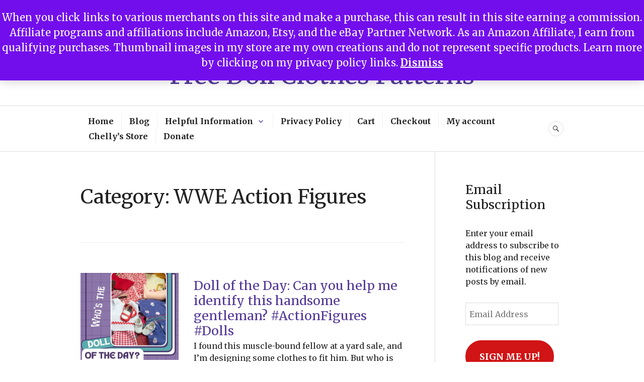

--- FILE ---
content_type: text/html; charset=UTF-8
request_url: https://chellywood.com/category/wwe-action-figures/
body_size: 33307
content:
<!DOCTYPE html>
<html dir="ltr" lang="en-US" prefix="og: https://ogp.me/ns#">
<head>
<meta charset="UTF-8">
<meta name="viewport" content="width=device-width, initial-scale=1">
<link rel="profile" href="http://gmpg.org/xfn/11">
<link rel="pingback" href="https://chellywood.com/xmlrpc.php">

<title>WWE Action Figures - Free Doll Clothes Patterns</title>
<script type="text/javascript">
  WebFontConfig = {"google":{"families":["Merriweather:r:latin,latin-ext","Merriweather:r,i,b,bi:latin,latin-ext"]},"api_url":"https:\/\/fonts-api.wp.com\/css"};
  (function() {
    var wf = document.createElement('script');
    wf.src = 'https://chellywood.com/wp-content/mu-plugins/wpcomsh/vendor/automattic/custom-fonts/js/webfont.js';
    wf.type = 'text/javascript';
    wf.async = 'true';
    var s = document.getElementsByTagName('script')[0];
    s.parentNode.insertBefore(wf, s);
	})();
</script><style id="jetpack-custom-fonts-css">.wf-active body, .wf-active button, .wf-active input, .wf-active select, .wf-active textarea{font-family:"Merriweather",serif}.wf-active .hentry div#jp-relatedposts div.jp-relatedposts-items .jp-relatedposts-post-title{font-family:"Merriweather",serif}.wf-active .widget_authors > ul > li > a{font-family:"Merriweather",serif}.wf-active h1, .wf-active h2:not(site-description):not(.author-title), .wf-active h3, .wf-active h4, .wf-active h5, .wf-active h6{font-family:"Merriweather",serif;font-weight:400;font-style:normal}.wf-active h1{font-style:normal;font-weight:400}.wf-active h2:not(site-description):not(.author-title){font-style:normal;font-weight:400}.wf-active h3{font-style:normal;font-weight:400}.wf-active h4{font-style:normal;font-weight:400}.wf-active h5{font-style:normal;font-weight:400}.wf-active h6{font-style:normal;font-weight:400}.wf-active .post-navigation .post-title{font-family:"Merriweather",serif;font-weight:400;font-style:normal}.wf-active .widget-title, .wf-active .widgettitle{font-style:normal;font-weight:400}.wf-active .site-title{font-style:normal;font-weight:400}.wf-active .site-description{font-style:normal;font-weight:400}.wf-active .featured-content .entry-title{font-style:normal;font-weight:400}.wf-active .page-title{font-style:normal;font-weight:400}.wf-active .archive .hentry .entry-title, .wf-active .blog .hentry .entry-title, .wf-active .search .hentry .entry-title{font-style:normal;font-weight:400}.wf-active .page .entry-title, .wf-active .single .entry-title{font-style:normal;font-weight:400}.wf-active .author-info .author-name{font-style:normal;font-weight:400}.wf-active .comment-reply-title, .wf-active .comments-title, .wf-active .no-comments{font-style:normal;font-weight:400}.wf-active .no-comments{font-family:"Merriweather",serif;font-weight:400;font-style:normal}.wf-active .comment-author{font-family:"Merriweather",serif;font-weight:400;font-style:normal}.wf-active .hentry div#jp-relatedposts h3.jp-relatedposts-headline{font-family:"Merriweather",serif;font-weight:400;font-style:normal}.wf-active .widget-grofile h4{font-style:normal;font-weight:400}@media screen and (min-width: 768px){.wf-active .site-title{font-style:normal;font-weight:400}}.wf-active .aboutme_widget #am_name{font-style:normal;font-weight:400}.wf-active .aboutme_widget #am_headline{font-style:normal;font-weight:400}</style>

		<!-- All in One SEO 4.9.3 - aioseo.com -->
	<meta name="robots" content="max-image-preview:large" />
	<link rel="canonical" href="https://chellywood.com/category/wwe-action-figures/" />
	<meta name="generator" content="All in One SEO (AIOSEO) 4.9.3" />
		<script type="application/ld+json" class="aioseo-schema">
			{"@context":"https:\/\/schema.org","@graph":[{"@type":"BreadcrumbList","@id":"https:\/\/chellywood.com\/category\/wwe-action-figures\/#breadcrumblist","itemListElement":[{"@type":"ListItem","@id":"https:\/\/chellywood.com#listItem","position":1,"name":"Home","item":"https:\/\/chellywood.com","nextItem":{"@type":"ListItem","@id":"https:\/\/chellywood.com\/category\/wwe-action-figures\/#listItem","name":"WWE Action Figures"}},{"@type":"ListItem","@id":"https:\/\/chellywood.com\/category\/wwe-action-figures\/#listItem","position":2,"name":"WWE Action Figures","previousItem":{"@type":"ListItem","@id":"https:\/\/chellywood.com#listItem","name":"Home"}}]},{"@type":"CollectionPage","@id":"https:\/\/chellywood.com\/category\/wwe-action-figures\/#collectionpage","url":"https:\/\/chellywood.com\/category\/wwe-action-figures\/","name":"WWE Action Figures - Free Doll Clothes Patterns","inLanguage":"en-US","isPartOf":{"@id":"https:\/\/chellywood.com\/#website"},"breadcrumb":{"@id":"https:\/\/chellywood.com\/category\/wwe-action-figures\/#breadcrumblist"}},{"@type":"Person","@id":"https:\/\/chellywood.com\/#person","name":"Chelly Wood","image":{"@type":"ImageObject","@id":"https:\/\/chellywood.com\/category\/wwe-action-figures\/#personImage","url":"https:\/\/secure.gravatar.com\/avatar\/1c609a7e67734a2418b59e85ca9f5793d4dc903b60518370d9a405d92cdf52b7?s=96&d=identicon&r=g","width":96,"height":96,"caption":"Chelly Wood"}},{"@type":"WebSite","@id":"https:\/\/chellywood.com\/#website","url":"https:\/\/chellywood.com\/","name":"Free Doll Clothes Patterns","description":"Free, printable doll clothes patterns to fit dolls of many shapes and sizes.","inLanguage":"en-US","publisher":{"@id":"https:\/\/chellywood.com\/#person"}}]}
		</script>
		<!-- All in One SEO -->

<!-- Jetpack Site Verification Tags -->
<meta name="google-site-verification" content="49A8koVe6aS4mG92Zxq04H6TiS6WOZCEQ2NoRbLWCAw" />
<meta name="p:domain_verify" content="7b862aea929c47994c0f22cd5abb4ca3" />
<link rel='dns-prefetch' href='//public-api.wordpress.com' />
<link rel='dns-prefetch' href='//stats.wp.com' />
<link rel='dns-prefetch' href='//fonts-api.wp.com' />
<link rel='dns-prefetch' href='//widgets.wp.com' />
<link rel='dns-prefetch' href='//jetpack.wordpress.com' />
<link rel='dns-prefetch' href='//s0.wp.com' />
<link rel='dns-prefetch' href='//0.gravatar.com' />
<link rel='dns-prefetch' href='//1.gravatar.com' />
<link rel='dns-prefetch' href='//2.gravatar.com' />
<link rel='dns-prefetch' href='//s.pubmine.com' />
<link rel='dns-prefetch' href='//x.bidswitch.net' />
<link rel='dns-prefetch' href='//static.criteo.net' />
<link rel='dns-prefetch' href='//ib.adnxs.com' />
<link rel='dns-prefetch' href='//aax.amazon-adsystem.com' />
<link rel='dns-prefetch' href='//bidder.criteo.com' />
<link rel='dns-prefetch' href='//cas.criteo.com' />
<link rel='dns-prefetch' href='//gum.criteo.com' />
<link rel='dns-prefetch' href='//ads.pubmatic.com' />
<link rel='dns-prefetch' href='//gads.pubmatic.com' />
<link rel='dns-prefetch' href='//tpc.googlesyndication.com' />
<link rel='dns-prefetch' href='//ad.doubleclick.net' />
<link rel='dns-prefetch' href='//googleads.g.doubleclick.net' />
<link rel='dns-prefetch' href='//www.googletagservices.com' />
<link rel='dns-prefetch' href='//cdn.switchadhub.com' />
<link rel='dns-prefetch' href='//delivery.g.switchadhub.com' />
<link rel='dns-prefetch' href='//delivery.swid.switchadhub.com' />
<link rel='dns-prefetch' href='//af.pubmine.com' />
<link rel='preconnect' href='//i0.wp.com' />
<link rel='preconnect' href='//c0.wp.com' />
<link rel="alternate" type="application/rss+xml" title="Free Doll Clothes Patterns &raquo; Feed" href="https://chellywood.com/feed/" />
<link rel="alternate" type="application/rss+xml" title="Free Doll Clothes Patterns &raquo; Comments Feed" href="https://chellywood.com/comments/feed/" />
<link rel="alternate" type="application/rss+xml" title="Free Doll Clothes Patterns &raquo; WWE Action Figures Category Feed" href="https://chellywood.com/category/wwe-action-figures/feed/" />
		<!-- This site uses the Google Analytics by MonsterInsights plugin v9.11.1 - Using Analytics tracking - https://www.monsterinsights.com/ -->
							<script src="//www.googletagmanager.com/gtag/js?id=G-Y92R7WL09N"  data-cfasync="false" data-wpfc-render="false" type="text/javascript" async></script>
			<script data-cfasync="false" data-wpfc-render="false" type="text/javascript">
				var mi_version = '9.11.1';
				var mi_track_user = true;
				var mi_no_track_reason = '';
								var MonsterInsightsDefaultLocations = {"page_location":"https:\/\/chellywood.com\/category\/wwe-action-figures\/"};
								if ( typeof MonsterInsightsPrivacyGuardFilter === 'function' ) {
					var MonsterInsightsLocations = (typeof MonsterInsightsExcludeQuery === 'object') ? MonsterInsightsPrivacyGuardFilter( MonsterInsightsExcludeQuery ) : MonsterInsightsPrivacyGuardFilter( MonsterInsightsDefaultLocations );
				} else {
					var MonsterInsightsLocations = (typeof MonsterInsightsExcludeQuery === 'object') ? MonsterInsightsExcludeQuery : MonsterInsightsDefaultLocations;
				}

								var disableStrs = [
										'ga-disable-G-Y92R7WL09N',
									];

				/* Function to detect opted out users */
				function __gtagTrackerIsOptedOut() {
					for (var index = 0; index < disableStrs.length; index++) {
						if (document.cookie.indexOf(disableStrs[index] + '=true') > -1) {
							return true;
						}
					}

					return false;
				}

				/* Disable tracking if the opt-out cookie exists. */
				if (__gtagTrackerIsOptedOut()) {
					for (var index = 0; index < disableStrs.length; index++) {
						window[disableStrs[index]] = true;
					}
				}

				/* Opt-out function */
				function __gtagTrackerOptout() {
					for (var index = 0; index < disableStrs.length; index++) {
						document.cookie = disableStrs[index] + '=true; expires=Thu, 31 Dec 2099 23:59:59 UTC; path=/';
						window[disableStrs[index]] = true;
					}
				}

				if ('undefined' === typeof gaOptout) {
					function gaOptout() {
						__gtagTrackerOptout();
					}
				}
								window.dataLayer = window.dataLayer || [];

				window.MonsterInsightsDualTracker = {
					helpers: {},
					trackers: {},
				};
				if (mi_track_user) {
					function __gtagDataLayer() {
						dataLayer.push(arguments);
					}

					function __gtagTracker(type, name, parameters) {
						if (!parameters) {
							parameters = {};
						}

						if (parameters.send_to) {
							__gtagDataLayer.apply(null, arguments);
							return;
						}

						if (type === 'event') {
														parameters.send_to = monsterinsights_frontend.v4_id;
							var hookName = name;
							if (typeof parameters['event_category'] !== 'undefined') {
								hookName = parameters['event_category'] + ':' + name;
							}

							if (typeof MonsterInsightsDualTracker.trackers[hookName] !== 'undefined') {
								MonsterInsightsDualTracker.trackers[hookName](parameters);
							} else {
								__gtagDataLayer('event', name, parameters);
							}
							
						} else {
							__gtagDataLayer.apply(null, arguments);
						}
					}

					__gtagTracker('js', new Date());
					__gtagTracker('set', {
						'developer_id.dZGIzZG': true,
											});
					if ( MonsterInsightsLocations.page_location ) {
						__gtagTracker('set', MonsterInsightsLocations);
					}
										__gtagTracker('config', 'G-Y92R7WL09N', {"forceSSL":"true","link_attribution":"true"} );
										window.gtag = __gtagTracker;										(function () {
						/* https://developers.google.com/analytics/devguides/collection/analyticsjs/ */
						/* ga and __gaTracker compatibility shim. */
						var noopfn = function () {
							return null;
						};
						var newtracker = function () {
							return new Tracker();
						};
						var Tracker = function () {
							return null;
						};
						var p = Tracker.prototype;
						p.get = noopfn;
						p.set = noopfn;
						p.send = function () {
							var args = Array.prototype.slice.call(arguments);
							args.unshift('send');
							__gaTracker.apply(null, args);
						};
						var __gaTracker = function () {
							var len = arguments.length;
							if (len === 0) {
								return;
							}
							var f = arguments[len - 1];
							if (typeof f !== 'object' || f === null || typeof f.hitCallback !== 'function') {
								if ('send' === arguments[0]) {
									var hitConverted, hitObject = false, action;
									if ('event' === arguments[1]) {
										if ('undefined' !== typeof arguments[3]) {
											hitObject = {
												'eventAction': arguments[3],
												'eventCategory': arguments[2],
												'eventLabel': arguments[4],
												'value': arguments[5] ? arguments[5] : 1,
											}
										}
									}
									if ('pageview' === arguments[1]) {
										if ('undefined' !== typeof arguments[2]) {
											hitObject = {
												'eventAction': 'page_view',
												'page_path': arguments[2],
											}
										}
									}
									if (typeof arguments[2] === 'object') {
										hitObject = arguments[2];
									}
									if (typeof arguments[5] === 'object') {
										Object.assign(hitObject, arguments[5]);
									}
									if ('undefined' !== typeof arguments[1].hitType) {
										hitObject = arguments[1];
										if ('pageview' === hitObject.hitType) {
											hitObject.eventAction = 'page_view';
										}
									}
									if (hitObject) {
										action = 'timing' === arguments[1].hitType ? 'timing_complete' : hitObject.eventAction;
										hitConverted = mapArgs(hitObject);
										__gtagTracker('event', action, hitConverted);
									}
								}
								return;
							}

							function mapArgs(args) {
								var arg, hit = {};
								var gaMap = {
									'eventCategory': 'event_category',
									'eventAction': 'event_action',
									'eventLabel': 'event_label',
									'eventValue': 'event_value',
									'nonInteraction': 'non_interaction',
									'timingCategory': 'event_category',
									'timingVar': 'name',
									'timingValue': 'value',
									'timingLabel': 'event_label',
									'page': 'page_path',
									'location': 'page_location',
									'title': 'page_title',
									'referrer' : 'page_referrer',
								};
								for (arg in args) {
																		if (!(!args.hasOwnProperty(arg) || !gaMap.hasOwnProperty(arg))) {
										hit[gaMap[arg]] = args[arg];
									} else {
										hit[arg] = args[arg];
									}
								}
								return hit;
							}

							try {
								f.hitCallback();
							} catch (ex) {
							}
						};
						__gaTracker.create = newtracker;
						__gaTracker.getByName = newtracker;
						__gaTracker.getAll = function () {
							return [];
						};
						__gaTracker.remove = noopfn;
						__gaTracker.loaded = true;
						window['__gaTracker'] = __gaTracker;
					})();
									} else {
										console.log("");
					(function () {
						function __gtagTracker() {
							return null;
						}

						window['__gtagTracker'] = __gtagTracker;
						window['gtag'] = __gtagTracker;
					})();
									}
			</script>
							<!-- / Google Analytics by MonsterInsights -->
		<style id='wp-img-auto-sizes-contain-inline-css' type='text/css'>
img:is([sizes=auto i],[sizes^="auto," i]){contain-intrinsic-size:3000px 1500px}
/*# sourceURL=wp-img-auto-sizes-contain-inline-css */
</style>
<style id='wp-emoji-styles-inline-css' type='text/css'>

	img.wp-smiley, img.emoji {
		display: inline !important;
		border: none !important;
		box-shadow: none !important;
		height: 1em !important;
		width: 1em !important;
		margin: 0 0.07em !important;
		vertical-align: -0.1em !important;
		background: none !important;
		padding: 0 !important;
	}
/*# sourceURL=wp-emoji-styles-inline-css */
</style>
<link rel='stylesheet' id='wp-block-library-css' href='https://c0.wp.com/c/6.9/wp-includes/css/dist/block-library/style.min.css' type='text/css' media='all' />
<style id='wp-block-library-inline-css' type='text/css'>
.has-text-align-justify{text-align:justify;}

/*# sourceURL=wp-block-library-inline-css */
</style><style id='global-styles-inline-css' type='text/css'>
:root{--wp--preset--aspect-ratio--square: 1;--wp--preset--aspect-ratio--4-3: 4/3;--wp--preset--aspect-ratio--3-4: 3/4;--wp--preset--aspect-ratio--3-2: 3/2;--wp--preset--aspect-ratio--2-3: 2/3;--wp--preset--aspect-ratio--16-9: 16/9;--wp--preset--aspect-ratio--9-16: 9/16;--wp--preset--color--black: #222222;--wp--preset--color--cyan-bluish-gray: #abb8c3;--wp--preset--color--white: #ffffff;--wp--preset--color--pale-pink: #f78da7;--wp--preset--color--vivid-red: #cf2e2e;--wp--preset--color--luminous-vivid-orange: #ff6900;--wp--preset--color--luminous-vivid-amber: #fcb900;--wp--preset--color--light-green-cyan: #7bdcb5;--wp--preset--color--vivid-green-cyan: #00d084;--wp--preset--color--pale-cyan-blue: #8ed1fc;--wp--preset--color--vivid-cyan-blue: #0693e3;--wp--preset--color--vivid-purple: #9b51e0;--wp--preset--color--dark-gray: #555555;--wp--preset--color--medium-gray: #777777;--wp--preset--color--light-gray: #dddddd;--wp--preset--color--red: #d11415;--wp--preset--gradient--vivid-cyan-blue-to-vivid-purple: linear-gradient(135deg,rgb(6,147,227) 0%,rgb(155,81,224) 100%);--wp--preset--gradient--light-green-cyan-to-vivid-green-cyan: linear-gradient(135deg,rgb(122,220,180) 0%,rgb(0,208,130) 100%);--wp--preset--gradient--luminous-vivid-amber-to-luminous-vivid-orange: linear-gradient(135deg,rgb(252,185,0) 0%,rgb(255,105,0) 100%);--wp--preset--gradient--luminous-vivid-orange-to-vivid-red: linear-gradient(135deg,rgb(255,105,0) 0%,rgb(207,46,46) 100%);--wp--preset--gradient--very-light-gray-to-cyan-bluish-gray: linear-gradient(135deg,rgb(238,238,238) 0%,rgb(169,184,195) 100%);--wp--preset--gradient--cool-to-warm-spectrum: linear-gradient(135deg,rgb(74,234,220) 0%,rgb(151,120,209) 20%,rgb(207,42,186) 40%,rgb(238,44,130) 60%,rgb(251,105,98) 80%,rgb(254,248,76) 100%);--wp--preset--gradient--blush-light-purple: linear-gradient(135deg,rgb(255,206,236) 0%,rgb(152,150,240) 100%);--wp--preset--gradient--blush-bordeaux: linear-gradient(135deg,rgb(254,205,165) 0%,rgb(254,45,45) 50%,rgb(107,0,62) 100%);--wp--preset--gradient--luminous-dusk: linear-gradient(135deg,rgb(255,203,112) 0%,rgb(199,81,192) 50%,rgb(65,88,208) 100%);--wp--preset--gradient--pale-ocean: linear-gradient(135deg,rgb(255,245,203) 0%,rgb(182,227,212) 50%,rgb(51,167,181) 100%);--wp--preset--gradient--electric-grass: linear-gradient(135deg,rgb(202,248,128) 0%,rgb(113,206,126) 100%);--wp--preset--gradient--midnight: linear-gradient(135deg,rgb(2,3,129) 0%,rgb(40,116,252) 100%);--wp--preset--font-size--small: 13px;--wp--preset--font-size--medium: 20px;--wp--preset--font-size--large: 36px;--wp--preset--font-size--x-large: 42px;--wp--preset--font-family--albert-sans: 'Albert Sans', sans-serif;--wp--preset--font-family--alegreya: Alegreya, serif;--wp--preset--font-family--arvo: Arvo, serif;--wp--preset--font-family--bodoni-moda: 'Bodoni Moda', serif;--wp--preset--font-family--bricolage-grotesque: 'Bricolage Grotesque', sans-serif;--wp--preset--font-family--cabin: Cabin, sans-serif;--wp--preset--font-family--chivo: Chivo, sans-serif;--wp--preset--font-family--commissioner: Commissioner, sans-serif;--wp--preset--font-family--cormorant: Cormorant, serif;--wp--preset--font-family--courier-prime: 'Courier Prime', monospace;--wp--preset--font-family--crimson-pro: 'Crimson Pro', serif;--wp--preset--font-family--dm-mono: 'DM Mono', monospace;--wp--preset--font-family--dm-sans: 'DM Sans', sans-serif;--wp--preset--font-family--dm-serif-display: 'DM Serif Display', serif;--wp--preset--font-family--domine: Domine, serif;--wp--preset--font-family--eb-garamond: 'EB Garamond', serif;--wp--preset--font-family--epilogue: Epilogue, sans-serif;--wp--preset--font-family--fahkwang: Fahkwang, sans-serif;--wp--preset--font-family--figtree: Figtree, sans-serif;--wp--preset--font-family--fira-sans: 'Fira Sans', sans-serif;--wp--preset--font-family--fjalla-one: 'Fjalla One', sans-serif;--wp--preset--font-family--fraunces: Fraunces, serif;--wp--preset--font-family--gabarito: Gabarito, system-ui;--wp--preset--font-family--ibm-plex-mono: 'IBM Plex Mono', monospace;--wp--preset--font-family--ibm-plex-sans: 'IBM Plex Sans', sans-serif;--wp--preset--font-family--ibarra-real-nova: 'Ibarra Real Nova', serif;--wp--preset--font-family--instrument-serif: 'Instrument Serif', serif;--wp--preset--font-family--inter: Inter, sans-serif;--wp--preset--font-family--josefin-sans: 'Josefin Sans', sans-serif;--wp--preset--font-family--jost: Jost, sans-serif;--wp--preset--font-family--libre-baskerville: 'Libre Baskerville', serif;--wp--preset--font-family--libre-franklin: 'Libre Franklin', sans-serif;--wp--preset--font-family--literata: Literata, serif;--wp--preset--font-family--lora: Lora, serif;--wp--preset--font-family--merriweather: Merriweather, serif;--wp--preset--font-family--montserrat: Montserrat, sans-serif;--wp--preset--font-family--newsreader: Newsreader, serif;--wp--preset--font-family--noto-sans-mono: 'Noto Sans Mono', sans-serif;--wp--preset--font-family--nunito: Nunito, sans-serif;--wp--preset--font-family--open-sans: 'Open Sans', sans-serif;--wp--preset--font-family--overpass: Overpass, sans-serif;--wp--preset--font-family--pt-serif: 'PT Serif', serif;--wp--preset--font-family--petrona: Petrona, serif;--wp--preset--font-family--piazzolla: Piazzolla, serif;--wp--preset--font-family--playfair-display: 'Playfair Display', serif;--wp--preset--font-family--plus-jakarta-sans: 'Plus Jakarta Sans', sans-serif;--wp--preset--font-family--poppins: Poppins, sans-serif;--wp--preset--font-family--raleway: Raleway, sans-serif;--wp--preset--font-family--roboto: Roboto, sans-serif;--wp--preset--font-family--roboto-slab: 'Roboto Slab', serif;--wp--preset--font-family--rubik: Rubik, sans-serif;--wp--preset--font-family--rufina: Rufina, serif;--wp--preset--font-family--sora: Sora, sans-serif;--wp--preset--font-family--source-sans-3: 'Source Sans 3', sans-serif;--wp--preset--font-family--source-serif-4: 'Source Serif 4', serif;--wp--preset--font-family--space-mono: 'Space Mono', monospace;--wp--preset--font-family--syne: Syne, sans-serif;--wp--preset--font-family--texturina: Texturina, serif;--wp--preset--font-family--urbanist: Urbanist, sans-serif;--wp--preset--font-family--work-sans: 'Work Sans', sans-serif;--wp--preset--spacing--20: 0.44rem;--wp--preset--spacing--30: 0.67rem;--wp--preset--spacing--40: 1rem;--wp--preset--spacing--50: 1.5rem;--wp--preset--spacing--60: 2.25rem;--wp--preset--spacing--70: 3.38rem;--wp--preset--spacing--80: 5.06rem;--wp--preset--shadow--natural: 6px 6px 9px rgba(0, 0, 0, 0.2);--wp--preset--shadow--deep: 12px 12px 50px rgba(0, 0, 0, 0.4);--wp--preset--shadow--sharp: 6px 6px 0px rgba(0, 0, 0, 0.2);--wp--preset--shadow--outlined: 6px 6px 0px -3px rgb(255, 255, 255), 6px 6px rgb(0, 0, 0);--wp--preset--shadow--crisp: 6px 6px 0px rgb(0, 0, 0);}:where(.is-layout-flex){gap: 0.5em;}:where(.is-layout-grid){gap: 0.5em;}body .is-layout-flex{display: flex;}.is-layout-flex{flex-wrap: wrap;align-items: center;}.is-layout-flex > :is(*, div){margin: 0;}body .is-layout-grid{display: grid;}.is-layout-grid > :is(*, div){margin: 0;}:where(.wp-block-columns.is-layout-flex){gap: 2em;}:where(.wp-block-columns.is-layout-grid){gap: 2em;}:where(.wp-block-post-template.is-layout-flex){gap: 1.25em;}:where(.wp-block-post-template.is-layout-grid){gap: 1.25em;}.has-black-color{color: var(--wp--preset--color--black) !important;}.has-cyan-bluish-gray-color{color: var(--wp--preset--color--cyan-bluish-gray) !important;}.has-white-color{color: var(--wp--preset--color--white) !important;}.has-pale-pink-color{color: var(--wp--preset--color--pale-pink) !important;}.has-vivid-red-color{color: var(--wp--preset--color--vivid-red) !important;}.has-luminous-vivid-orange-color{color: var(--wp--preset--color--luminous-vivid-orange) !important;}.has-luminous-vivid-amber-color{color: var(--wp--preset--color--luminous-vivid-amber) !important;}.has-light-green-cyan-color{color: var(--wp--preset--color--light-green-cyan) !important;}.has-vivid-green-cyan-color{color: var(--wp--preset--color--vivid-green-cyan) !important;}.has-pale-cyan-blue-color{color: var(--wp--preset--color--pale-cyan-blue) !important;}.has-vivid-cyan-blue-color{color: var(--wp--preset--color--vivid-cyan-blue) !important;}.has-vivid-purple-color{color: var(--wp--preset--color--vivid-purple) !important;}.has-black-background-color{background-color: var(--wp--preset--color--black) !important;}.has-cyan-bluish-gray-background-color{background-color: var(--wp--preset--color--cyan-bluish-gray) !important;}.has-white-background-color{background-color: var(--wp--preset--color--white) !important;}.has-pale-pink-background-color{background-color: var(--wp--preset--color--pale-pink) !important;}.has-vivid-red-background-color{background-color: var(--wp--preset--color--vivid-red) !important;}.has-luminous-vivid-orange-background-color{background-color: var(--wp--preset--color--luminous-vivid-orange) !important;}.has-luminous-vivid-amber-background-color{background-color: var(--wp--preset--color--luminous-vivid-amber) !important;}.has-light-green-cyan-background-color{background-color: var(--wp--preset--color--light-green-cyan) !important;}.has-vivid-green-cyan-background-color{background-color: var(--wp--preset--color--vivid-green-cyan) !important;}.has-pale-cyan-blue-background-color{background-color: var(--wp--preset--color--pale-cyan-blue) !important;}.has-vivid-cyan-blue-background-color{background-color: var(--wp--preset--color--vivid-cyan-blue) !important;}.has-vivid-purple-background-color{background-color: var(--wp--preset--color--vivid-purple) !important;}.has-black-border-color{border-color: var(--wp--preset--color--black) !important;}.has-cyan-bluish-gray-border-color{border-color: var(--wp--preset--color--cyan-bluish-gray) !important;}.has-white-border-color{border-color: var(--wp--preset--color--white) !important;}.has-pale-pink-border-color{border-color: var(--wp--preset--color--pale-pink) !important;}.has-vivid-red-border-color{border-color: var(--wp--preset--color--vivid-red) !important;}.has-luminous-vivid-orange-border-color{border-color: var(--wp--preset--color--luminous-vivid-orange) !important;}.has-luminous-vivid-amber-border-color{border-color: var(--wp--preset--color--luminous-vivid-amber) !important;}.has-light-green-cyan-border-color{border-color: var(--wp--preset--color--light-green-cyan) !important;}.has-vivid-green-cyan-border-color{border-color: var(--wp--preset--color--vivid-green-cyan) !important;}.has-pale-cyan-blue-border-color{border-color: var(--wp--preset--color--pale-cyan-blue) !important;}.has-vivid-cyan-blue-border-color{border-color: var(--wp--preset--color--vivid-cyan-blue) !important;}.has-vivid-purple-border-color{border-color: var(--wp--preset--color--vivid-purple) !important;}.has-vivid-cyan-blue-to-vivid-purple-gradient-background{background: var(--wp--preset--gradient--vivid-cyan-blue-to-vivid-purple) !important;}.has-light-green-cyan-to-vivid-green-cyan-gradient-background{background: var(--wp--preset--gradient--light-green-cyan-to-vivid-green-cyan) !important;}.has-luminous-vivid-amber-to-luminous-vivid-orange-gradient-background{background: var(--wp--preset--gradient--luminous-vivid-amber-to-luminous-vivid-orange) !important;}.has-luminous-vivid-orange-to-vivid-red-gradient-background{background: var(--wp--preset--gradient--luminous-vivid-orange-to-vivid-red) !important;}.has-very-light-gray-to-cyan-bluish-gray-gradient-background{background: var(--wp--preset--gradient--very-light-gray-to-cyan-bluish-gray) !important;}.has-cool-to-warm-spectrum-gradient-background{background: var(--wp--preset--gradient--cool-to-warm-spectrum) !important;}.has-blush-light-purple-gradient-background{background: var(--wp--preset--gradient--blush-light-purple) !important;}.has-blush-bordeaux-gradient-background{background: var(--wp--preset--gradient--blush-bordeaux) !important;}.has-luminous-dusk-gradient-background{background: var(--wp--preset--gradient--luminous-dusk) !important;}.has-pale-ocean-gradient-background{background: var(--wp--preset--gradient--pale-ocean) !important;}.has-electric-grass-gradient-background{background: var(--wp--preset--gradient--electric-grass) !important;}.has-midnight-gradient-background{background: var(--wp--preset--gradient--midnight) !important;}.has-small-font-size{font-size: var(--wp--preset--font-size--small) !important;}.has-medium-font-size{font-size: var(--wp--preset--font-size--medium) !important;}.has-large-font-size{font-size: var(--wp--preset--font-size--large) !important;}.has-x-large-font-size{font-size: var(--wp--preset--font-size--x-large) !important;}.has-albert-sans-font-family{font-family: var(--wp--preset--font-family--albert-sans) !important;}.has-alegreya-font-family{font-family: var(--wp--preset--font-family--alegreya) !important;}.has-arvo-font-family{font-family: var(--wp--preset--font-family--arvo) !important;}.has-bodoni-moda-font-family{font-family: var(--wp--preset--font-family--bodoni-moda) !important;}.has-bricolage-grotesque-font-family{font-family: var(--wp--preset--font-family--bricolage-grotesque) !important;}.has-cabin-font-family{font-family: var(--wp--preset--font-family--cabin) !important;}.has-chivo-font-family{font-family: var(--wp--preset--font-family--chivo) !important;}.has-commissioner-font-family{font-family: var(--wp--preset--font-family--commissioner) !important;}.has-cormorant-font-family{font-family: var(--wp--preset--font-family--cormorant) !important;}.has-courier-prime-font-family{font-family: var(--wp--preset--font-family--courier-prime) !important;}.has-crimson-pro-font-family{font-family: var(--wp--preset--font-family--crimson-pro) !important;}.has-dm-mono-font-family{font-family: var(--wp--preset--font-family--dm-mono) !important;}.has-dm-sans-font-family{font-family: var(--wp--preset--font-family--dm-sans) !important;}.has-dm-serif-display-font-family{font-family: var(--wp--preset--font-family--dm-serif-display) !important;}.has-domine-font-family{font-family: var(--wp--preset--font-family--domine) !important;}.has-eb-garamond-font-family{font-family: var(--wp--preset--font-family--eb-garamond) !important;}.has-epilogue-font-family{font-family: var(--wp--preset--font-family--epilogue) !important;}.has-fahkwang-font-family{font-family: var(--wp--preset--font-family--fahkwang) !important;}.has-figtree-font-family{font-family: var(--wp--preset--font-family--figtree) !important;}.has-fira-sans-font-family{font-family: var(--wp--preset--font-family--fira-sans) !important;}.has-fjalla-one-font-family{font-family: var(--wp--preset--font-family--fjalla-one) !important;}.has-fraunces-font-family{font-family: var(--wp--preset--font-family--fraunces) !important;}.has-gabarito-font-family{font-family: var(--wp--preset--font-family--gabarito) !important;}.has-ibm-plex-mono-font-family{font-family: var(--wp--preset--font-family--ibm-plex-mono) !important;}.has-ibm-plex-sans-font-family{font-family: var(--wp--preset--font-family--ibm-plex-sans) !important;}.has-ibarra-real-nova-font-family{font-family: var(--wp--preset--font-family--ibarra-real-nova) !important;}.has-instrument-serif-font-family{font-family: var(--wp--preset--font-family--instrument-serif) !important;}.has-inter-font-family{font-family: var(--wp--preset--font-family--inter) !important;}.has-josefin-sans-font-family{font-family: var(--wp--preset--font-family--josefin-sans) !important;}.has-jost-font-family{font-family: var(--wp--preset--font-family--jost) !important;}.has-libre-baskerville-font-family{font-family: var(--wp--preset--font-family--libre-baskerville) !important;}.has-libre-franklin-font-family{font-family: var(--wp--preset--font-family--libre-franklin) !important;}.has-literata-font-family{font-family: var(--wp--preset--font-family--literata) !important;}.has-lora-font-family{font-family: var(--wp--preset--font-family--lora) !important;}.has-merriweather-font-family{font-family: var(--wp--preset--font-family--merriweather) !important;}.has-montserrat-font-family{font-family: var(--wp--preset--font-family--montserrat) !important;}.has-newsreader-font-family{font-family: var(--wp--preset--font-family--newsreader) !important;}.has-noto-sans-mono-font-family{font-family: var(--wp--preset--font-family--noto-sans-mono) !important;}.has-nunito-font-family{font-family: var(--wp--preset--font-family--nunito) !important;}.has-open-sans-font-family{font-family: var(--wp--preset--font-family--open-sans) !important;}.has-overpass-font-family{font-family: var(--wp--preset--font-family--overpass) !important;}.has-pt-serif-font-family{font-family: var(--wp--preset--font-family--pt-serif) !important;}.has-petrona-font-family{font-family: var(--wp--preset--font-family--petrona) !important;}.has-piazzolla-font-family{font-family: var(--wp--preset--font-family--piazzolla) !important;}.has-playfair-display-font-family{font-family: var(--wp--preset--font-family--playfair-display) !important;}.has-plus-jakarta-sans-font-family{font-family: var(--wp--preset--font-family--plus-jakarta-sans) !important;}.has-poppins-font-family{font-family: var(--wp--preset--font-family--poppins) !important;}.has-raleway-font-family{font-family: var(--wp--preset--font-family--raleway) !important;}.has-roboto-font-family{font-family: var(--wp--preset--font-family--roboto) !important;}.has-roboto-slab-font-family{font-family: var(--wp--preset--font-family--roboto-slab) !important;}.has-rubik-font-family{font-family: var(--wp--preset--font-family--rubik) !important;}.has-rufina-font-family{font-family: var(--wp--preset--font-family--rufina) !important;}.has-sora-font-family{font-family: var(--wp--preset--font-family--sora) !important;}.has-source-sans-3-font-family{font-family: var(--wp--preset--font-family--source-sans-3) !important;}.has-source-serif-4-font-family{font-family: var(--wp--preset--font-family--source-serif-4) !important;}.has-space-mono-font-family{font-family: var(--wp--preset--font-family--space-mono) !important;}.has-syne-font-family{font-family: var(--wp--preset--font-family--syne) !important;}.has-texturina-font-family{font-family: var(--wp--preset--font-family--texturina) !important;}.has-urbanist-font-family{font-family: var(--wp--preset--font-family--urbanist) !important;}.has-work-sans-font-family{font-family: var(--wp--preset--font-family--work-sans) !important;}
/*# sourceURL=global-styles-inline-css */
</style>

<style id='classic-theme-styles-inline-css' type='text/css'>
/*! This file is auto-generated */
.wp-block-button__link{color:#fff;background-color:#32373c;border-radius:9999px;box-shadow:none;text-decoration:none;padding:calc(.667em + 2px) calc(1.333em + 2px);font-size:1.125em}.wp-block-file__button{background:#32373c;color:#fff;text-decoration:none}
/*# sourceURL=/wp-includes/css/classic-themes.min.css */
</style>
<link rel='stylesheet' id='wpcom-text-widget-styles-css' href='https://chellywood.com/wp-content/mu-plugins/wpcomsh/vendor/automattic/text-media-widget-styles/css/widget-text.css?ver=20170607' type='text/css' media='all' />
<link rel='stylesheet' id='woocommerce-layout-css' href='https://c0.wp.com/p/woocommerce/10.4.3/assets/css/woocommerce-layout.css' type='text/css' media='all' />
<style id='woocommerce-layout-inline-css' type='text/css'>

	.infinite-scroll .woocommerce-pagination {
		display: none;
	}
/*# sourceURL=woocommerce-layout-inline-css */
</style>
<link rel='stylesheet' id='woocommerce-smallscreen-css' href='https://c0.wp.com/p/woocommerce/10.4.3/assets/css/woocommerce-smallscreen.css' type='text/css' media='only screen and (max-width: 768px)' />
<link rel='stylesheet' id='woocommerce-general-css' href='https://c0.wp.com/p/woocommerce/10.4.3/assets/css/woocommerce.css' type='text/css' media='all' />
<style id='woocommerce-inline-inline-css' type='text/css'>
.woocommerce form .form-row .required { visibility: visible; }
/*# sourceURL=woocommerce-inline-inline-css */
</style>
<link rel='stylesheet' id='canard-blocks-css' href='https://chellywood.com/wp-content/themes/canard/blocks.css?ver=6.9' type='text/css' media='all' />
<link rel='stylesheet' id='genericons-css' href='https://chellywood.com/wp-content/plugins/jetpack/_inc/genericons/genericons/genericons.css?ver=3.1' type='text/css' media='all' />
<link rel='stylesheet' id='canard-pt-serif-playfair-display-css' href='https://fonts-api.wp.com/css?family=PT+Serif%3A400%2C700%2C400italic%2C700italic%7CPlayfair+Display%3A400%2C700%2C400italic%2C700italic&#038;subset=cyrillic%2Clatin%2Clatin-ext&#038;ver=6.9' type='text/css' media='all' />
<link rel='stylesheet' id='canard-lato-inconsolata-css' href='https://fonts-api.wp.com/css?family=Lato%3A400%2C700%2C400italic%2C700italic%7CInconsolata%3A400%2C700&#038;subset=latin%2Clatin-ext&#038;ver=6.9' type='text/css' media='all' />
<link rel='stylesheet' id='canard-style-css' href='https://chellywood.com/wp-content/themes/canard/style.css?ver=6.9' type='text/css' media='all' />
<style id='canard-style-inline-css' type='text/css'>
.cat-links, .tags-links, .byline, .group-blog .entry-summary + .entry-meta > .posted-on:before { clip: rect(1px, 1px, 1px, 1px); height: 1px; position: absolute; overflow: hidden; width: 1px; }
/*# sourceURL=canard-style-inline-css */
</style>
<link rel='stylesheet' id='jetpack_likes-css' href='https://chellywood.com/wp-content/plugins/jetpack/modules/likes/style.css?ver=15.5-a.3' type='text/css' media='all' />
<link rel='stylesheet' id='canard-wpcom-css' href='https://chellywood.com/wp-content/themes/canard/inc/style-wpcom.css?ver=6.9' type='text/css' media='all' />
<link rel='stylesheet' id='wp-calypso-bridge-masterbar-css' href='https://chellywood.com/wp-content/mu-plugins/wpcomsh/vendor/automattic/wc-calypso-bridge/store-on-wpcom/assets/css/masterbar.css?ver=2.11.3' type='text/css' media='all' />
<link rel='stylesheet' id='jetpack-subscriptions-css' href='https://chellywood.com/wp-content/plugins/jetpack/_inc/build/subscriptions/subscriptions.min.css?ver=15.5-a.3' type='text/css' media='all' />
<link rel='stylesheet' id='wordads-css' href='https://chellywood.com/wp-content/plugins/jetpack/modules/wordads/css/style.css?ver=2015-12-18' type='text/css' media='all' />
<style id='jetpack-global-styles-frontend-style-inline-css' type='text/css'>
:root { --font-headings: unset; --font-base: unset; --font-headings-default: -apple-system,BlinkMacSystemFont,"Segoe UI",Roboto,Oxygen-Sans,Ubuntu,Cantarell,"Helvetica Neue",sans-serif; --font-base-default: -apple-system,BlinkMacSystemFont,"Segoe UI",Roboto,Oxygen-Sans,Ubuntu,Cantarell,"Helvetica Neue",sans-serif;}
/*# sourceURL=jetpack-global-styles-frontend-style-inline-css */
</style>
<link rel='stylesheet' id='sharedaddy-css' href='https://chellywood.com/wp-content/plugins/jetpack/modules/sharedaddy/sharing.css?ver=15.5-a.3' type='text/css' media='all' />
<link rel='stylesheet' id='social-logos-css' href='https://chellywood.com/wp-content/plugins/jetpack/_inc/social-logos/social-logos.min.css?ver=15.5-a.3' type='text/css' media='all' />
<script type="text/javascript" src="https://c0.wp.com/c/6.9/wp-includes/js/dist/vendor/wp-polyfill.min.js" id="wp-polyfill-js"></script>
<script type="text/javascript" src="https://chellywood.com/wp-content/plugins/jetpack/_inc/build/wordads/js/adflow-loader.min.js?minify=false&amp;ver=15.5-a.3" id="adflow_script_loader-js"></script>
<script type="text/javascript" src="https://public-api.wordpress.com/wpcom/v2/sites/26064695/adflow/conf/?_jsonp=a8c_adflow_callback&amp;ver=15.5-a.3" id="adflow_config-js"></script>
<script type="text/javascript" src="https://chellywood.com/wp-content/plugins/google-analytics-for-wordpress/assets/js/frontend-gtag.min.js?ver=9.11.1" id="monsterinsights-frontend-script-js" async="async" data-wp-strategy="async"></script>
<script data-cfasync="false" data-wpfc-render="false" type="text/javascript" id='monsterinsights-frontend-script-js-extra'>/* <![CDATA[ */
var monsterinsights_frontend = {"js_events_tracking":"true","download_extensions":"doc,pdf,ppt,zip,xls,docx,pptx,xlsx","inbound_paths":"[{\"path\":\"\\\/go\\\/\",\"label\":\"affiliate\"},{\"path\":\"\\\/recommend\\\/\",\"label\":\"affiliate\"}]","home_url":"https:\/\/chellywood.com","hash_tracking":"false","v4_id":"G-Y92R7WL09N"};/* ]]> */
</script>
<script type="text/javascript" id="jetpack-mu-wpcom-settings-js-before">
/* <![CDATA[ */
var JETPACK_MU_WPCOM_SETTINGS = {"assetsUrl":"https://chellywood.com/wp-content/mu-plugins/wpcomsh/jetpack_vendor/automattic/jetpack-mu-wpcom/src/build/"};
//# sourceURL=jetpack-mu-wpcom-settings-js-before
/* ]]> */
</script>
<script type="text/javascript" src="https://c0.wp.com/c/6.9/wp-includes/js/jquery/jquery.min.js" id="jquery-core-js"></script>
<script type="text/javascript" src="https://c0.wp.com/c/6.9/wp-includes/js/jquery/jquery-migrate.min.js" id="jquery-migrate-js"></script>
<script type="text/javascript" src="https://c0.wp.com/p/woocommerce/10.4.3/assets/js/jquery-blockui/jquery.blockUI.min.js" id="wc-jquery-blockui-js" defer="defer" data-wp-strategy="defer"></script>
<script type="text/javascript" id="wc-add-to-cart-js-extra">
/* <![CDATA[ */
var wc_add_to_cart_params = {"ajax_url":"/wp-admin/admin-ajax.php","wc_ajax_url":"/?wc-ajax=%%endpoint%%","i18n_view_cart":"View cart","cart_url":"https://chellywood.com/cart/","is_cart":"","cart_redirect_after_add":"no"};
//# sourceURL=wc-add-to-cart-js-extra
/* ]]> */
</script>
<script type="text/javascript" src="https://c0.wp.com/p/woocommerce/10.4.3/assets/js/frontend/add-to-cart.min.js" id="wc-add-to-cart-js" defer="defer" data-wp-strategy="defer"></script>
<script type="text/javascript" src="https://c0.wp.com/p/woocommerce/10.4.3/assets/js/js-cookie/js.cookie.min.js" id="wc-js-cookie-js" defer="defer" data-wp-strategy="defer"></script>
<script type="text/javascript" id="woocommerce-js-extra">
/* <![CDATA[ */
var woocommerce_params = {"ajax_url":"/wp-admin/admin-ajax.php","wc_ajax_url":"/?wc-ajax=%%endpoint%%","i18n_password_show":"Show password","i18n_password_hide":"Hide password"};
//# sourceURL=woocommerce-js-extra
/* ]]> */
</script>
<script type="text/javascript" src="https://c0.wp.com/p/woocommerce/10.4.3/assets/js/frontend/woocommerce.min.js" id="woocommerce-js" defer="defer" data-wp-strategy="defer"></script>
<script type="text/javascript" id="WCPAY_ASSETS-js-extra">
/* <![CDATA[ */
var wcpayAssets = {"url":"https://chellywood.com/wp-content/plugins/woocommerce-payments/dist/"};
//# sourceURL=WCPAY_ASSETS-js-extra
/* ]]> */
</script>
<link rel="https://api.w.org/" href="https://chellywood.com/wp-json/" /><link rel="alternate" title="JSON" type="application/json" href="https://chellywood.com/wp-json/wp/v2/categories/698317901" /><link rel="EditURI" type="application/rsd+xml" title="RSD" href="https://chellywood.com/xmlrpc.php?rsd" />

	<style>img#wpstats{display:none}</style>
			<noscript><style>.woocommerce-product-gallery{ opacity: 1 !important; }</style></noscript>
			<style type="text/css">
			.recentcomments a {
				display: inline !important;
				padding: 0 !important;
				margin: 0 !important;
			}

			table.recentcommentsavatartop img.avatar, table.recentcommentsavatarend img.avatar {
				border: 0;
				margin: 0;
			}

			table.recentcommentsavatartop a, table.recentcommentsavatarend a {
				border: 0 !important;
				background-color: transparent !important;
			}

			td.recentcommentsavatarend, td.recentcommentsavatartop {
				padding: 0 0 1px 0;
				margin: 0;
			}

			td.recentcommentstextend {
				border: none !important;
				padding: 0 0 2px 10px;
			}

			.rtl td.recentcommentstextend {
				padding: 0 10px 2px 0;
			}

			td.recentcommentstexttop {
				border: none;
				padding: 0 0 0 10px;
			}

			.rtl td.recentcommentstexttop {
				padding: 0 10px 0 0;
			}
		</style>
		<!-- There is no amphtml version available for this URL. --><script type="text/javascript">
/* <![CDATA[ */
var wa_smart = { 'post_id': null, 'origin': 'jetpack', 'theme': 'canard', 'target': 'wp_blog_id=26064695;language=en_US', 'top': { 'enabled': true }, 'inline': { 'enabled': false }, 'belowpost': { 'enabled': false }, 'bottom_sticky': { 'enabled': false }, 'sidebar_sticky_right': { 'enabled': false }, 'gutenberg_rectangle': { 'enabled': false }, 'gutenberg_leaderboard': { 'enabled': false }, 'gutenberg_mobile_leaderboard': { 'enabled': false }, 'gutenberg_skyscraper': { 'enabled': false }, 'sidebar_widget_mediumrectangle': { 'enabled': false }, 'sidebar_widget_leaderboard': { 'enabled': false }, 'sidebar_widget_wideskyscraper': { 'enabled': false }, 'shortcode': { 'enabled': false } }; wa_smart.cmd = [];
/* ]]> */
</script>
<style type="text/css" id="custom-colors-css">#comments #respond p.form-submit input#comment-submit,.widget_flickr #flickr_badge_uber_wrapper td a:last-child{background:#222 !important;border-color:#222 !important}#comments #respond .form-submit input#comment-submit:active,#comments #respond .form-submit input#comment-submit:focus,#comments #respond .form-submit input#comment-submit:hover,.widget_flickr #flickr_badge_uber_wrapper td a:last-child:active,.widget_flickr #flickr_badge_uber_wrapper td a:last-child:focus,.widget_flickr #flickr_badge_uber_wrapper td a:last-child:hover{background:#fff !important;color:#222 !important}@media screen and (min-width:960px){.entry-hero .entry-meta,.entry-hero .entry-meta a{color:#fff !important}}abbr,acronym{border-bottom-color:#222}body,button,input,select,textarea,.menu-toggle,.main-navigation a,.post-navigation a,.sidebar-toggle,.widget_tag_cloud a:before,.search-toggle,.site-title a:active,.site-title a:focus,.site-title a:hover,.content-area .entry-meta a:active,.content-area .entry-meta a:focus,.content-area .entry-meta a:hover,.entry-footer a:active,.entry-footer a:focus,.entry-footer a:hover,.page-links a,.comment-list .comment-reply-title small a:active,.comment-list .comment-reply-title small a:focus,.comment-list .comment-reply-title small a:hover,.comment-metadata a:active,.comment-metadata a:focus,.comment-metadata a:hover,.comment-reply-link:active,.comment-reply-link:focus,.comment-reply-link:hover,.widget_goodreads div[class^=gr_custom_title] a:active,.widget_goodreads div[class^=gr_custom_title] a:focus,.widget_goodreads div[class^=gr_custom_title] a:hover,.widget_goodreads div[class^=gr_custom_container] div[class^=gr_custom_author] a:active,.widget_goodreads div[class^=gr_custom_container] div[class^=gr_custom_author] a:focus,.widget_goodreads div[class^=gr_custom_container] div[class^=gr_custom_author] a:hover,#comments #respond .comment-form-fields p.comment-form-posting-as,#comments #respond .comment-form-fields p.comment-form-log-out,#comments #respond #comment-form-identity #comment-form-nascar p,#comments #respond #comment-form-load-service p,#comments #respond #comment-form-comment textarea,#comments #comment-form-share-text-padder textarea,#comments #respond .comment-form-fields label,#comments #respond .comment-form-fields label span.required,#comments #respond .comment-form-fields label span.nopublish,#comments #respond .comment-form-fields div.comment-form-input input,#comments #respond .comment-form-service a:active,#comments #respond .comment-form-service a:focus,#comments #respond .comment-form-service a:hover,.widget_authors>ul>li>a,.wp_widget_tag_cloud a:before{color:#222}body,button:active,input[type=button]:active,input[type=reset]:active,input[type=submit]:active,button:focus,input[type=button]:focus,input[type=reset]:focus,input[type=submit]:focus,button:hover,input[type=button]:hover,input[type=reset]:hover,input[type=submit]:hover,input[type=text],input[type=email],input[type=url],input[type=password],input[type=search],textarea,.search-form:before,.menu-toggle,.dropdown-toggle,.main-navigation>div>ul,.comment-navigation a,.posts-navigation a,.sidebar-toggle,.page-links a,.post-link .genericon,#infinite-handle span button,#infinite-handle span button:active,#infinite-handle span button:focus,#infinite-handle span button:hover,.main-navigation.toggled>div,.main-navigation>div:before,.main-navigation ul ul,.main-navigation ul ul li,#comments #respond #comment-form-comment,#comments #comment-form-share-text-padder,#comments #respond .comment-form-fields div.comment-form-input,#comments .comment #respond #comment-form-comment,#comments .comment #comment-form-share-text-padder,#comments .comment #respond .comment-form-fields div.comment-form-input,.widget_akismet_widget .a-stats a:active,.widget_akismet_widget .a-stats a:focus,.widget_akismet_widget .a-stats a:hover{background-color:#fff}mark,ins,button,input[type=button],input[type=reset],input[type=submit],.comment-navigation a:active,.comment-navigation a:focus,.comment-navigation a:hover,.posts-navigation a:active,.posts-navigation a:focus,.posts-navigation a:hover,.sticky-post,#infinite-handle span button:active,#infinite-handle span button:focus,#infinite-handle span button:hover,.widget_akismet_widget .a-stats a{color:#fff}blockquote{color:#5e5e5e}caption,.footer-navigation a,.post-navigation .meta-nav,.widget_recent_entries .post-date,.widget_rss cite,.widget_rss .rss-date,.site-description,.entry-hero .entry-meta a,.content-area .entry-meta,.content-area .entry-meta a,.entry-footer,.entry-footer a,.page-links,.page-links>.page-links-title,.author-info .author-title,.comment-list .comment-reply-title small,.comment-metadata,.comment-reply-link,.comment-metadata a,.comment-list .comment-reply-title small a,.wp-caption,.gallery-caption,.site-content .jetpack-recipe .jetpack-recipe-meta,.hentry div#jp-relatedposts div.jp-relatedposts-items .jp-relatedposts-post-context,.widget_goodreads div[class^=gr_custom_author]{color:#777}::input-placeholder{color:#777}::-webkit-input-placeholder{color:#777}:-moz-placeholder{color:#777}::-moz-placeholder{color:#777}::-ms-input-placeholder{color:#777}hr,.widget-area:before,.comment-list:before,.comment-navigation+.comment-respond:before,div#jp-relatedposts:before{background-color:#ddd}input[type=text],input[type=email],input[type=url],input[type=password],input[type=search],textarea,.search-form .search-submit,.search-form .search-submit:active,.search-form .search-submit:focus,.search-form .search-submit:hover,.menu-toggle,.menu-toggle:active,.menu-toggle:focus,.menu-toggle:hover,.dropdown-toggle,.dropdown-toggle:active,.dropdown-toggle:focus,.dropdown-toggle:hover,.main-navigation>div>ul,.sidebar-toggle,.sidebar-toggle:active,.sidebar-toggle:focus,.sidebar-toggle:hover,.author-info,.search-toggle,.search-toggle:active,.search-toggle:focus,.search-toggle:hover,.page-links a,.page-links>span,.page-links a:active,.page-links a:focus,.page-links a:hover,.main-navigation ul ul,#comments #respond #comment-form-comment,#comments #comment-form-share-text-padder,#comments #respond .comment-form-fields div.comment-form-input,.widget.top_rated .pd_top_rated_holder_posts>p,.widget.top_rated ul{border-color:#ddd}th,td,.footer-widget-inner .widget,.site-header,.featured-content,.comment-list{border-bottom-color:#ddd}.rtl .site-main,.widget-area{border-left-color:#ddd}.site-main,.rtl .widget-area{border-right-color:#ddd}table,.footer-navigation,.comment-navigation+.comment-respond,.footer-widget,.comments-area,div#jp-relatedposts,.search-navigation,.header-image{border-top-color:#ddd}blockquote:before{color:#ddd}a:focus,.bypostauthor .fn,div#jp-relatedposts a:focus{outline-color:#ddd}pre,thead,.search-form.hover:before,.menu-toggle:active,.menu-toggle:focus,.menu-toggle:hover,.dropdown-toggle:active,.dropdown-toggle:focus,.dropdown-toggle:hover,.post-navigation a:active,.post-navigation a:focus,.post-navigation a:hover,.sidebar-toggle:active,.sidebar-toggle:focus,.sidebar-toggle:hover,.search-toggle:active,.search-toggle:focus,.search-toggle:hover,.search-form.hover:before,.page-links a,.page-links>span,.page-links a:active,.page-links a:focus,.page-links a:hover{background-color:#efefef}.comment-navigation a,.posts-navigation a,.post-navigation a,.gallery,#infinite-handle span button{border-color:#efefef}.main-navigation>div>ul>li:last-child,.main-navigation ul,.widget_archive ul,.widget_categories ul,.widget_links ul,.widget_meta ul,.widget_nav_menu ul,.widget_pages ul,.widget_recent_comments ul,.widget_recent_entries ul,.widget_rss ul,.page-header,.entry-footer>span:last-of-type,.comment-list .comment:not(:last-of-type),.comment-list .depth-1:not(:last-of-type),.sd-like.jetpack-likes-widget-wrapper,.sd-rating,.sd-sharing-enabled:not(#jp-post-flair),.widget_goodreads div[class^=gr_custom_each_container]:last-of-type,.widget_rss_links ul,.widget_rss_links p:last-of-type,.hentry .wpcom-reblog-snapshot .reblogger-note,.widget_authors ul,.widget_jp_blogs_i_follow ol,.widget_blog-stats ul,.widget_top-clicks ul,.widget_top-posts ul,.widget.top_rated ul,.widget_upcoming_events_widget ul,.widget_recent_comments tr,.widget_recent_comments td{border-bottom-color:#efefef}.main-navigation .nav-menu>li+li,.footer-navigation li+li{border-left-color:#efefef}.rtl .main-navigation .nav-menu>li+li,.rtl .footer-navigation li+li{border-right-color:#efefef}.main-navigation li,.posts-navigation,.widget_archive li,.widget_categories li,.widget_links li,.widget_meta li,.widget_nav_menu li,.widget_pages li,.widget_recent_comments li,.widget_recent_entries li,.widget_rss li,.archive .hentry,.blog .hentry,.search .hentry,.entry-footer .byline,.entry-footer .cat-links,.entry-footer .comments-link,.entry-footer .edit-link,.entry-footer .posted-on,.entry-footer .tags-links,.page-links,.comment-list .comment .comment:first-of-type,.comment-list .comment-respond,#infinite-handle,.infinite-loader,.archive .infinite-wrap .hentry:first-of-type,.blog .infinite-wrap .hentry:first-of-type,.search .infinite-wrap .hentry:first-of-type,.widget_goodreads div[class^=gr_custom_each_container],.widget_rss_links li,.widget_rss_links p,.widget_authors li,.widget_jp_blogs_i_follow li,.widgets-list-layout li,.widget_top-clicks li,.widget_top-posts li,.widget.top_rated li,.widget_upcoming_events_widget li,.widget_recent_comments table{border-top-color:#efefef}.toggled .menu-toggle,.main-navigation.toggled>div,.social-navigation,.bottom-navigation,.sidebar-toggle.toggled,.site-top,.toggled .search-toggle,.search-header .search-form,.site-social,.site-footer,#infinite-footer{background-color:#222}.toggled .menu-toggle,.sidebar-toggle.toggled,.toggled .search-toggle,.wp-block-button .wp-block-button__link:active,.wp-block-button .wp-block-button__link:focus,.wp-block-button .wp-block-button__link:hover{border-color:#222}.main-navigation.toggled>div:before,.search-header.toggled .search-toggle:after{border-bottom-color:#222}.toggled .menu-toggle:active,.toggled .menu-toggle:focus,.toggled .menu-toggle:hover,.sidebar-toggle.toggled:active,.sidebar-toggle.toggled:focus,.sidebar-toggle.toggled:hover,.toggled .search-toggle:active,.toggled .search-toggle:focus,.toggled .search-toggle:hover{background-color:#515151}.toggled .menu-toggle:active,.toggled .menu-toggle:focus,.toggled .menu-toggle:hover,.sidebar-toggle.toggled:active,.sidebar-toggle.toggled:focus,.sidebar-toggle.toggled:hover,.toggled .search-toggle:active,.toggled .search-toggle:focus,.toggled .search-toggle:hover{border-color:#515151}.social-navigation,.bottom-navigation,.site-social{border-bottom-color:#515151}.secondary-navigation li+li{border-left-color:#515151}.rtl .secondary-navigation li+li{border-right-color:#515151}.site-info .sep,.wp-block-button .wp-block-button__link:active,.wp-block-button .wp-block-button__link:focus,.wp-block-button .wp-block-button__link:hover,.is-style-outline>.wp-block-button__link:not(.has-text-color):active,.is-style-outline>.wp-block-button__link:not(.has-text-color):focus,.is-style-outline>.wp-block-button__link:not(.has-text-color):hover{color:#515151}.social-navigation a:focus,.secondary-navigation a:focus,.bottom-navigation a:focus,.site-info a:focus{outline-color:#636363}.social-navigation a,.secondary-navigation a,.bottom-navigation a,.site-top,.site-info,.site-info a,#infinite-footer,#infinite-footer .blog-info a{color:#c9c9c9}.toggled .menu-toggle,.social-navigation a:active,.social-navigation a:focus,.social-navigation a:hover,.secondary-navigation a:active,.secondary-navigation a:focus,.secondary-navigation a:hover,.bottom-navigation a:active,.bottom-navigation a:focus,.bottom-navigation a:hover,.sidebar-toggle.toggled,.toggled .search-toggle,.site-info a:active,.site-info a:focus,.site-info a:hover,#infinite-footer .blog-credits a:active,#infinite-footer .blog-credits a:focus,#infinite-footer .blog-credits a:hover,#infinite-footer .blog-info a:active,#infinite-footer .blog-info a:focus,#infinite-footer .blog-info a:hover{color:#f2f2f2}mark,ins,button,input[type=button],input[type=reset],input[type=submit],.comment-navigation a:active,.comment-navigation a:focus,.comment-navigation a:hover,.posts-navigation a:active,.posts-navigation a:focus,.posts-navigation a:hover,.featured-content .hentry:not(.has-post-thumbnail):hover .post-thumbnail,.featured-content .hentry:not(.has-post-thumbnail) .post-thumbnail:focus,.sticky-post,.post-link,#infinite-handle span button:active,#infinite-handle span button:focus,#infinite-handle span button:hover,.widget_akismet_widget .a-stats a,.milestone-widget .milestone-header,.wp-block-button .wp-block-button__link{background-color:#553a99}button,input[type=button],input[type=reset],input[type=submit],.comment-navigation a:active,.comment-navigation a:focus,.comment-navigation a:hover,.posts-navigation a:active,.posts-navigation a:focus,.posts-navigation a:hover,#infinite-handle span button:active,#infinite-handle span button:focus,#infinite-handle span button:hover,.widget_akismet_widget .a-stats a,.wp-block-button .wp-block-button__link{border-color:#553a99}pre{border-left-color:#553a99}.rtl pre{border-right-color:#553a99}button:active,input[type=button]:active,input[type=reset]:active,input[type=submit]:active,button:focus,input[type=button]:focus,input[type=reset]:focus,input[type=submit]:focus,button:hover,input[type=button]:hover,input[type=reset]:hover,input[type=submit]:hover,.search-form:before,a,.menu-toggle:active,.menu-toggle:focus,.menu-toggle:hover,.dropdown-toggle,.dropdown-toggle:active,.dropdown-toggle:focus,.dropdown-toggle:hover,.main-navigation a:active,.main-navigation a:focus,.main-navigation a:hover,.main-navigation .current_page_item>a,.main-navigation .current-menu-item>a,.main-navigation .current_page_ancestor>a,.footer-navigation a:active,.footer-navigation a:focus,.footer-navigation a:hover,.comment-navigation a,.posts-navigation a,.post-navigation a:active .post-title,.post-navigation a:focus .post-title,.post-navigation a:hover .post-title,.sidebar-toggle:active,.sidebar-toggle:focus,.sidebar-toggle:hover,.search-toggle:active,.search-toggle:focus,.search-toggle:hover,.site-title,.page-links>span,.page-links a:active,.page-links a:focus,.page-links a:hover,.post-link .genericon,.required,.site-content .contact-form label span,#infinite-handle span button,.widget_goodreads div[class^=gr_custom_title] a,.main-navigation .menu-item-has-children>a:after,#comments #respond .comment-form-service a,.widget_akismet_widget .a-stats a:active,.widget_akismet_widget .a-stats a:focus,.widget_akismet_widget .a-stats a:hover,.widget_akismet_widget .a-stats a:active .count,.widget_akismet_widget .a-stats a:focus .count,.widget_akismet_widget .a-stats a:hover .count,.widget_authors>ul>li>a:active,.widget_authors>ul>li>a:focus,.widget_authors>ul>li>a:hover,.is-style-outline>.wp-block-button__link:not(.has-text-color){color:#553a99}</style>
		<script type="text/javascript">
			var __ATA_PP = { 'pt': 3, 'ht': 1, 'tn': 'canard', 'uloggedin': '0', 'amp': false, 'siteid': 26064695, 'consent': 0, 'ad': { 'label': { 'text': 'Advertisements' }, 'reportAd': { 'text': 'Report this ad' }, 'privacySettings': { 'text': 'Privacy', 'onClick': function() { window.__tcfapi && window.__tcfapi('showUi'); } } }, 'disabled_slot_formats': [] };
			var __ATA = __ATA || {};
			__ATA.cmd = __ATA.cmd || [];
			__ATA.criteo = __ATA.criteo || {};
			__ATA.criteo.cmd = __ATA.criteo.cmd || [];
		</script>
					<script type="text/javascript">
				window.sas_fallback = window.sas_fallback || [];
				window.sas_fallback.push(
					{ tag: "&lt;div id=&quot;atatags-260646955-{{unique_id}}&quot;&gt;&lt;/div&gt;&lt;script&gt;__ATA.cmd.push(function() {__ATA.initDynamicSlot({id: \'atatags-260646955-{{unique_id}}\',location: 310,formFactor: \'001\',label: {text: \'Advertisements\',},creative: {reportAd: {text: \'Report this ad\',},privacySettings: {text: \'Privacy settings\',onClick: function() { window.__tcfapi &amp;&amp; window.__tcfapi(\'showUi\'); },}}});});&lt;/script&gt;", type: 'inline' },
					{ tag: "&lt;div id=&quot;atatags-260646955-{{unique_id}}&quot;&gt;&lt;/div&gt;&lt;script&gt;__ATA.cmd.push(function() {__ATA.initDynamicSlot({id: \'atatags-260646955-{{unique_id}}\',location: 120,formFactor: \'001\',label: {text: \'Advertisements\',},creative: {reportAd: {text: \'Report this ad\',},privacySettings: {text: \'Privacy settings\',onClick: function() { window.__tcfapi &amp;&amp; window.__tcfapi(\'showUi\'); },}}});});&lt;/script&gt;", type: 'belowpost' },
					{ tag: "&lt;div id=&quot;atatags-260646955-{{unique_id}}&quot;&gt;&lt;/div&gt;&lt;script&gt;__ATA.cmd.push(function() {__ATA.initDynamicSlot({id: \'atatags-260646955-{{unique_id}}\',location: 110,formFactor: \'002\',label: {text: \'Advertisements\',},creative: {reportAd: {text: \'Report this ad\',},privacySettings: {text: \'Privacy settings\',onClick: function() { window.__tcfapi &amp;&amp; window.__tcfapi(\'showUi\'); },}}});});&lt;/script&gt;", type: 'top' }
				);
			</script>		<script type="text/javascript">
		function loadIPONWEB() { // TODO: Remove this after June 30th, 2025
		(function(){var g=Date.now||function(){return+new Date};function h(a,b){a:{for(var c=a.length,d="string"==typeof a?a.split(""):a,e=0;e<c;e++)if(e in d&&b.call(void 0,d[e],e,a)){b=e;break a}b=-1}return 0>b?null:"string"==typeof a?a.charAt(b):a[b]};function k(a,b,c){c=null!=c?"="+encodeURIComponent(String(c)):"";if(b+=c){c=a.indexOf("#");0>c&&(c=a.length);var d=a.indexOf("?");if(0>d||d>c){d=c;var e=""}else e=a.substring(d+1,c);a=[a.substr(0,d),e,a.substr(c)];c=a[1];a[1]=b?c?c+"&"+b:b:c;a=a[0]+(a[1]?"?"+a[1]:"")+a[2]}return a};var l=0;function m(a,b){var c=document.createElement("script");c.src=a;c.onload=function(){b&&b(void 0)};c.onerror=function(){b&&b("error")};a=document.getElementsByTagName("head");var d;a&&0!==a.length?d=a[0]:d=document.documentElement;d.appendChild(c)}function n(a){var b=void 0===b?document.cookie:b;return(b=h(b.split("; "),function(c){return-1!=c.indexOf(a+"=")}))?b.split("=")[1]:""}function p(a){return"string"==typeof a&&0<a.length}
		function r(a,b,c){b=void 0===b?"":b;c=void 0===c?".":c;var d=[];Object.keys(a).forEach(function(e){var f=a[e],q=typeof f;"object"==q&&null!=f||"function"==q?d.push(r(f,b+e+c)):null!==f&&void 0!==f&&(e=encodeURIComponent(b+e),d.push(e+"="+encodeURIComponent(f)))});return d.filter(p).join("&")}function t(a,b){a||((window.__ATA||{}).config=b.c,m(b.url))}var u=Math.floor(1E13*Math.random()),v=window.__ATA||{};window.__ATA=v;window.__ATA.cmd=v.cmd||[];v.rid=u;v.createdAt=g();var w=window.__ATA||{},x="s.pubmine.com";
		w&&w.serverDomain&&(x=w.serverDomain);var y="//"+x+"/conf",z=window.top===window,A=window.__ATA_PP&&window.__ATA_PP.gdpr_applies,B="boolean"===typeof A?Number(A):null,C=window.__ATA_PP||null,D=z?document.referrer?document.referrer:null:null,E=z?window.location.href:document.referrer?document.referrer:null,F,G=n("__ATA_tuuid");F=G?G:null;var H=window.innerWidth+"x"+window.innerHeight,I=n("usprivacy"),J=r({gdpr:B,pp:C,rid:u,src:D,ref:E,tuuid:F,vp:H,us_privacy:I?I:null},"",".");
		(function(a){var b=void 0===b?"cb":b;l++;var c="callback__"+g().toString(36)+"_"+l.toString(36);a=k(a,b,c);window[c]=function(d){t(void 0,d)};m(a,function(d){d&&t(d)})})(y+"?"+J);}).call(this);
		}
		</script>
		<link rel="icon" href="https://i0.wp.com/chellywood.com/wp-content/uploads/2021/05/cropped-Chelly-Wood-Logo-Stacked.png?fit=32%2C32&#038;ssl=1" sizes="32x32" />
<link rel="icon" href="https://i0.wp.com/chellywood.com/wp-content/uploads/2021/05/cropped-Chelly-Wood-Logo-Stacked.png?fit=192%2C192&#038;ssl=1" sizes="192x192" />
<link rel="apple-touch-icon" href="https://i0.wp.com/chellywood.com/wp-content/uploads/2021/05/cropped-Chelly-Wood-Logo-Stacked.png?fit=180%2C180&#038;ssl=1" />
<meta name="msapplication-TileImage" content="https://i0.wp.com/chellywood.com/wp-content/uploads/2021/05/cropped-Chelly-Wood-Logo-Stacked.png?fit=270%2C270&#038;ssl=1" />
<link rel='stylesheet' id='wc-blocks-style-css' href='https://c0.wp.com/p/woocommerce/10.4.3/assets/client/blocks/wc-blocks.css' type='text/css' media='all' />
<link rel='stylesheet' id='jetpack-swiper-library-css' href='https://chellywood.com/wp-content/plugins/jetpack/_inc/blocks/swiper.css?ver=15.5-a.3' type='text/css' media='all' />
<link rel='stylesheet' id='jetpack-carousel-css' href='https://chellywood.com/wp-content/plugins/jetpack/modules/carousel/jetpack-carousel.css?ver=15.5-a.3' type='text/css' media='all' />
</head>

<body class="archive category category-wwe-action-figures category-698317901 wp-custom-logo wp-embed-responsive wp-theme-canard theme-canard woocommerce-demo-store woocommerce-no-js custom-colors categories-hidden tags-hidden author-hidden has-site-logo">
<div id="page" class="hfeed site">
	<a class="skip-link screen-reader-text" href="#content">Skip to content</a>

	<header id="masthead" class="site-header" role="banner">
		
		<div class="site-branding">
			<a href="https://chellywood.com/" class="site-logo-link" rel="home" itemprop="url"><img width="364" height="90" src="https://i0.wp.com/chellywood.com/wp-content/uploads/2021/05/Copy-of-Chelly-Wood-Logo-Stacked.png?fit=364%2C90&amp;ssl=1" class="site-logo attachment-canard-logo" alt="Logo image for ChellyWood.com shows a bodice pattern with the name &quot;ChellyWood&quot; embedded within it." data-size="canard-logo" itemprop="logo" decoding="async" srcset="https://i0.wp.com/chellywood.com/wp-content/uploads/2021/05/Copy-of-Chelly-Wood-Logo-Stacked.png?w=1515&amp;ssl=1 1515w, https://i0.wp.com/chellywood.com/wp-content/uploads/2021/05/Copy-of-Chelly-Wood-Logo-Stacked.png?resize=300%2C74&amp;ssl=1 300w, https://i0.wp.com/chellywood.com/wp-content/uploads/2021/05/Copy-of-Chelly-Wood-Logo-Stacked.png?resize=1024%2C253&amp;ssl=1 1024w, https://i0.wp.com/chellywood.com/wp-content/uploads/2021/05/Copy-of-Chelly-Wood-Logo-Stacked.png?resize=150%2C37&amp;ssl=1 150w, https://i0.wp.com/chellywood.com/wp-content/uploads/2021/05/Copy-of-Chelly-Wood-Logo-Stacked.png?resize=768%2C190&amp;ssl=1 768w, https://i0.wp.com/chellywood.com/wp-content/uploads/2021/05/Copy-of-Chelly-Wood-Logo-Stacked.png?resize=1200%2C297&amp;ssl=1 1200w, https://i0.wp.com/chellywood.com/wp-content/uploads/2021/05/Copy-of-Chelly-Wood-Logo-Stacked.png?resize=364%2C90&amp;ssl=1 364w, https://i0.wp.com/chellywood.com/wp-content/uploads/2021/05/Copy-of-Chelly-Wood-Logo-Stacked.png?w=1440&amp;ssl=1 1440w" sizes="(max-width: 364px) 100vw, 364px" data-attachment-id="168840" data-permalink="https://chellywood.com/2021/06/01/how-to-find-free-doll-clothes-patterns-online-and-changes-are-underway-at-chellywood-com-sewingblog-summerprojects/copy-of-chelly-wood-logo-stacked/" data-orig-file="https://i0.wp.com/chellywood.com/wp-content/uploads/2021/05/Copy-of-Chelly-Wood-Logo-Stacked.png?fit=1515%2C375&amp;ssl=1" data-orig-size="1515,375" data-comments-opened="1" data-image-meta="{&quot;aperture&quot;:&quot;0&quot;,&quot;credit&quot;:&quot;&quot;,&quot;camera&quot;:&quot;&quot;,&quot;caption&quot;:&quot;&quot;,&quot;created_timestamp&quot;:&quot;0&quot;,&quot;copyright&quot;:&quot;&quot;,&quot;focal_length&quot;:&quot;0&quot;,&quot;iso&quot;:&quot;0&quot;,&quot;shutter_speed&quot;:&quot;0&quot;,&quot;title&quot;:&quot;&quot;,&quot;orientation&quot;:&quot;0&quot;}" data-image-title="Logo Long ChellyWood" data-image-description="&lt;p&gt;Logo image for ChellyWood.com shows a bodice pattern with the name &amp;#8220;ChellyWood&amp;#8221; embedded within it.&lt;/p&gt;
" data-image-caption="&lt;p&gt;Visit ChellyWood.com for your free, printable PDF sewing patterns for making doll clothes to fit dolls of many shapes and all different sizes.&lt;/p&gt;
" data-medium-file="https://i0.wp.com/chellywood.com/wp-content/uploads/2021/05/Copy-of-Chelly-Wood-Logo-Stacked.png?fit=300%2C74&amp;ssl=1" data-large-file="https://i0.wp.com/chellywood.com/wp-content/uploads/2021/05/Copy-of-Chelly-Wood-Logo-Stacked.png?fit=720%2C178&amp;ssl=1" /></a>			<h1 class="site-title"><a href="https://chellywood.com/" rel="home">Free Doll Clothes Patterns</a></h1>
			<h2 class="site-description">Free, printable doll clothes patterns to fit dolls of many shapes and sizes.</h2>
		</div><!-- .site-branding -->

		
		<div id="search-navigation" class="search-navigation">
			<div class="search-navigation-inner">
									<nav id="site-navigation" class="main-navigation" role="navigation">
						<button class="menu-toggle" aria-controls="primary-menu" aria-expanded="false"><span class="screen-reader-text">Primary Menu</span></button>
						<div class="menu-menu-container"><ul id="primary-menu" class="menu"><li id="menu-item-28" class="menu-item menu-item-type-custom menu-item-object-custom menu-item-home menu-item-28"><a href="http://chellywood.com/">Home</a></li>
<li id="menu-item-161115" class="menu-item menu-item-type-post_type menu-item-object-page current_page_parent menu-item-161115"><a href="https://chellywood.com/blog/">Blog</a></li>
<li id="menu-item-29" class="menu-item menu-item-type-post_type menu-item-object-page menu-item-has-children menu-item-29"><a href="https://chellywood.com/aboutawin/" title="Who is Chelly Wood?">Helpful Information</a>
<ul class="sub-menu">
	<li id="menu-item-161243" class="menu-item menu-item-type-post_type menu-item-object-post menu-item-161243"><a href="https://chellywood.com/2017/08/03/difficulty-scale-for-free-sewing-patterns-chellywood-com/" title="Learn how to make the most of this free doll clothes pattern website!">Helpful Tips and FAQ’s</a></li>
	<li id="menu-item-177614" class="menu-item menu-item-type-custom menu-item-object-custom menu-item-177614"><a target="_blank" href="https://creativespark.ctpub.com/pages/chelly-wood-instructor-page" title="Professional educator, Chelly Wood, offers structured courses through Creative Spark.">Chelly&#8217;s Paid Courses</a></li>
	<li id="menu-item-163910" class="menu-item menu-item-type-post_type menu-item-object-page menu-item-163910"><a href="https://chellywood.com/contact/" title="Have a question? Here&#8217;s where you send it!">Contact</a></li>
	<li id="menu-item-1956" class="menu-item menu-item-type-post_type menu-item-object-page menu-item-1956"><a href="https://chellywood.com/chellysbooks/" title="Why are all of Chelly’s patterns free? Here’s my philosophy&#8230;">Funding &#038; Charity Work</a></li>
	<li id="menu-item-137812" class="menu-item menu-item-type-taxonomy menu-item-object-category menu-item-137812"><a href="https://chellywood.com/category/romeo-juliet/" title="Chelly has created stop-motion videos with dolls. Come watch!">Romeo &amp; Juliet</a></li>
	<li id="menu-item-161448" class="menu-item menu-item-type-post_type menu-item-object-page menu-item-161448"><a href="https://chellywood.com/want-everyone-to-see-what-youve-made-send-a-pic-to-chelly/" title="See what other people have made with Chelly&#8217;s free patterns.">Share Your Creations!</a></li>
</ul>
</li>
<li id="menu-item-165675" class="menu-item menu-item-type-post_type menu-item-object-page menu-item-privacy-policy menu-item-165675"><a rel="privacy-policy" href="https://chellywood.com/privacy-policy/">Privacy Policy</a></li>
<li id="menu-item-178962" class="menu-item menu-item-type-post_type menu-item-object-page menu-item-178962"><a href="https://chellywood.com/cart/">Cart</a></li>
<li id="menu-item-178963" class="menu-item menu-item-type-post_type menu-item-object-page menu-item-178963"><a href="https://chellywood.com/checkout/">Checkout</a></li>
<li id="menu-item-178964" class="menu-item menu-item-type-post_type menu-item-object-page menu-item-178964"><a href="https://chellywood.com/my-account/">My account</a></li>
<li id="menu-item-178965" class="menu-item menu-item-type-post_type menu-item-object-page menu-item-178965"><a href="https://chellywood.com/shop/">Chelly&#8217;s Store</a></li>
<li id="menu-item-179766" class="menu-item menu-item-type-post_type menu-item-object-post menu-item-179766"><a target="_blank" href="https://chellywood.com/2023/07/28/new-donation-button/">Donate</a></li>
</ul></div>					</nav><!-- #site-navigation -->
								<div id="search-header" class="search-header">
					<button class="search-toggle" aria-controls="search-form" aria-expanded="false"><span class="screen-reader-text">Search</span></button>
					<form role="search" method="get" class="search-form" action="https://chellywood.com/">
				<label>
					<span class="screen-reader-text">Search for:</span>
					<input type="search" class="search-field" placeholder="Search &hellip;" value="" name="s" />
				</label>
				<input type="submit" class="search-submit" value="Search" />
			</form>				</div><!-- #search-header -->
			</div><!-- .search-navigation-inner -->
		</div><!-- #search-navigation -->
	</header><!-- #masthead -->

	<div id="content" class="site-content">

	<div class="site-content-inner">
		<div id="primary" class="content-area">
			<main id="main" class="site-main" role="main">

			
				<header class="page-header">
					<h1 class="page-title">Category: <span>WWE Action Figures</span></h1>				</header><!-- .page-header -->

								
					
<article id="post-189903" class="post-189903 post type-post status-publish format-standard has-post-thumbnail hentry category-gi-joe category-uncategorized category-wwe-action-figures tag-collectibles tag-crafts tag-diy tag-free-patterns tag-sewing">
	
		<a class="post-thumbnail" href="https://chellywood.com/2025/10/15/doll-of-the-day-can-you-help-me-identify-this-handsome-gentleman-actionfigures-dolls/"><img width="870" height="773" src="https://i0.wp.com/chellywood.com/wp-content/uploads/2024/12/who-is-going-to-be-the-doll-of-the-day.jpg?resize=870%2C773&amp;ssl=1" class="attachment-canard-post-thumbnail size-canard-post-thumbnail wp-post-image" alt="A purple frame enhances the words &quot;who&#039;s the doll of the day&quot; as they surround a photo of doll clothes all piled up next to the bare foot of a random doll." decoding="async" fetchpriority="high" data-attachment-id="186150" data-permalink="https://chellywood.com/2024/12/18/help-me-set-my-sewing-goals-for-2025-im-taking-requests-sewinggoals-newyearsresolutions/who-is-going-to-be-the-doll-of-the-day/" data-orig-file="https://i0.wp.com/chellywood.com/wp-content/uploads/2024/12/who-is-going-to-be-the-doll-of-the-day.jpg?fit=1080%2C1080&amp;ssl=1" data-orig-size="1080,1080" data-comments-opened="1" data-image-meta="{&quot;aperture&quot;:&quot;0&quot;,&quot;credit&quot;:&quot;&quot;,&quot;camera&quot;:&quot;&quot;,&quot;caption&quot;:&quot;&quot;,&quot;created_timestamp&quot;:&quot;0&quot;,&quot;copyright&quot;:&quot;&quot;,&quot;focal_length&quot;:&quot;0&quot;,&quot;iso&quot;:&quot;0&quot;,&quot;shutter_speed&quot;:&quot;0&quot;,&quot;title&quot;:&quot;&quot;,&quot;orientation&quot;:&quot;1&quot;}" data-image-title="who is going to be the doll of the day" data-image-description="&lt;p&gt;A purple frame enhances the words &amp;#8220;who&amp;#8217;s the doll of the day&amp;#8221; as they surround a photo of doll clothes all piled up next to the bare foot of a random doll.&lt;/p&gt;
" data-image-caption="&lt;p&gt;Please visit ChellyWood.com for free printable PDF sewing patterns and tutorial videos for making doll clothes to fit dolls of many shapes and all different sizes.&lt;/p&gt;
" data-medium-file="https://i0.wp.com/chellywood.com/wp-content/uploads/2024/12/who-is-going-to-be-the-doll-of-the-day.jpg?fit=300%2C300&amp;ssl=1" data-large-file="https://i0.wp.com/chellywood.com/wp-content/uploads/2024/12/who-is-going-to-be-the-doll-of-the-day.jpg?fit=720%2C720&amp;ssl=1" />
		
		</a>
	
	<header class="entry-header">
		<div class="entry-meta"><span class="cat-links"><a href="https://chellywood.com/category/gi-joe/" rel="category tag">GI Joe</a>, <a href="https://chellywood.com/category/uncategorized/" rel="category tag">Uncategorized</a>, <a href="https://chellywood.com/category/wwe-action-figures/" rel="category tag">WWE Action Figures</a></span></div><h1 class="entry-title"><a href="https://chellywood.com/2025/10/15/doll-of-the-day-can-you-help-me-identify-this-handsome-gentleman-actionfigures-dolls/" rel="bookmark">Doll of the Day: Can you help me identify this handsome gentleman? #ActionFigures #Dolls</a></h1>	</header><!-- .entry-header -->

	
	<div class="entry-summary">
	    <p>I found this muscle-bound fellow at a yard sale, and I&#8217;m designing some clothes to fit him. But who is he? I have no idea! The only clue I have is the letter &#8220;M&#8221; on his sleeve. It&#8217;s bright orange-ish-yellow and black, on a black and white circular background. Does anyone remember him? Feel free to leave your thoughts and memories regarding this handsome gentleman in &hellip; <a href="https://chellywood.com/2025/10/15/doll-of-the-day-can-you-help-me-identify-this-handsome-gentleman-actionfigures-dolls/" class="more-link">Continue reading <span class="screen-reader-text">Doll of the Day: Can you help me identify this handsome gentleman? #ActionFigures #Dolls</span></a></p>
			<div style="padding-bottom:15px;" class="wordads-tag" data-slot-type="belowpost">
				<div id="atatags-dynamic-belowpost-69716446c0b61">
					<script type="text/javascript">
						window.getAdSnippetCallback = function () {
							if ( false === ( window.isWatlV1 ?? false ) ) {
								// Use Aditude scripts.
								window.tudeMappings = window.tudeMappings || [];
								window.tudeMappings.push( {
									divId: 'atatags-dynamic-belowpost-69716446c0b61',
									format: 'belowpost',
								} );
							}
						}

						if ( document.readyState === 'loading' ) {
							document.addEventListener( 'DOMContentLoaded', window.getAdSnippetCallback );
						} else {
							window.getAdSnippetCallback();
						}
					</script>
				</div>
			</div><div class='sharedaddy sd-block sd-like jetpack-likes-widget-wrapper jetpack-likes-widget-unloaded' id='like-post-wrapper-26064695-189903-69716446c0c20' data-src='https://widgets.wp.com/likes/?ver=15.5-a.3#blog_id=26064695&amp;post_id=189903&amp;origin=chellywood.com&amp;obj_id=26064695-189903-69716446c0c20' data-name='like-post-frame-26064695-189903-69716446c0c20' data-title='Like or Reblog'><h3 class="sd-title">Like this:</h3><div class='likes-widget-placeholder post-likes-widget-placeholder' style='height: 55px;'><span class='button'><span>Like</span></span> <span class="loading">Loading...</span></div><span class='sd-text-color'></span><a class='sd-link-color'></a></div>	</div><!-- .entry-summary -->

			<div class="entry-meta">
			<span class="byline"> <span class="author vcard"><img alt='' src='https://secure.gravatar.com/avatar/1c609a7e67734a2418b59e85ca9f5793d4dc903b60518370d9a405d92cdf52b7?s=20&#038;d=identicon&#038;r=g' srcset='https://secure.gravatar.com/avatar/1c609a7e67734a2418b59e85ca9f5793d4dc903b60518370d9a405d92cdf52b7?s=40&#038;d=identicon&#038;r=g 2x' class='avatar avatar-20 photo' height='20' width='20' decoding='async'/><a class="url fn n" href="https://chellywood.com/author/mfogelsong/">Chelly Wood</a></span></span><span class="posted-on"><a href="https://chellywood.com/2025/10/15/doll-of-the-day-can-you-help-me-identify-this-handsome-gentleman-actionfigures-dolls/" rel="bookmark"><time class="entry-date published" datetime="2025-10-15T07:00:29-06:00">October 15, 2025</time><time class="updated" datetime="2025-10-13T15:58:56-06:00">October 13, 2025</time></a></span><span class="comments-link"><a href="https://chellywood.com/2025/10/15/doll-of-the-day-can-you-help-me-identify-this-handsome-gentleman-actionfigures-dolls/#comments">27 Comments</a></span>		</div><!-- .entry-meta -->
	</article><!-- #post-## -->

				
					
<article id="post-172187" class="post-172187 post type-post status-publish format-standard has-post-thumbnail hentry category-12-inch-doll-clothes-patterns category-daily-patterns category-wwe-action-figures tag-action-figures tag-doll-clothes-patterns tag-dwayne-johnson tag-patterns tag-sewing">
	
		<a class="post-thumbnail" href="https://chellywood.com/2022/03/04/how-to-make-wwe-action-figure-clothes-chellywood-com-dollclothespatterns-actionfigure/"><img width="870" height="773" src="https://i0.wp.com/chellywood.com/wp-content/uploads/2022/02/Free-Patterns-for-Action-Figure-Doll-Clothes-Dwayne-the-Rock-Johnson-WWE-wrestlers.jpg?resize=870%2C773&amp;ssl=1" class="attachment-canard-post-thumbnail size-canard-post-thumbnail wp-post-image" alt="Here we see a photo of a Dwayne Johnson (&quot;the Rock&quot;) action figure from the WWE Action Figure toy set form Mattel. He wears handmade jeans and a handmade cowboy shirt. The logo for Chelly Wood dot com is in the corner of the frame, and the words &quot;free pattern&quot; float in the air near the action figure." decoding="async" data-attachment-id="172172" data-permalink="https://chellywood.com/free-patterns-for-action-figure-doll-clothes-dwayne-the-rock-johnson-wwe-wrestlers/" data-orig-file="https://i0.wp.com/chellywood.com/wp-content/uploads/2022/02/Free-Patterns-for-Action-Figure-Doll-Clothes-Dwayne-the-Rock-Johnson-WWE-wrestlers.jpg?fit=1080%2C1080&amp;ssl=1" data-orig-size="1080,1080" data-comments-opened="1" data-image-meta="{&quot;aperture&quot;:&quot;0&quot;,&quot;credit&quot;:&quot;&quot;,&quot;camera&quot;:&quot;&quot;,&quot;caption&quot;:&quot;&quot;,&quot;created_timestamp&quot;:&quot;0&quot;,&quot;copyright&quot;:&quot;&quot;,&quot;focal_length&quot;:&quot;0&quot;,&quot;iso&quot;:&quot;0&quot;,&quot;shutter_speed&quot;:&quot;0&quot;,&quot;title&quot;:&quot;&quot;,&quot;orientation&quot;:&quot;1&quot;}" data-image-title="Free Patterns for Action Figure Doll Clothes Dwayne the Rock Johnson WWE wrestlers" data-image-description="&lt;p&gt;Here we see a photo of a Dwayne Johnson (&amp;#8220;the Rock&amp;#8221;) action figure from the WWE Action Figure toy set form Mattel. He wears handmade jeans and a handmade cowboy shirt. The logo for Chelly Wood dot com is in the corner of the frame, and the words &amp;#8220;free pattern&amp;#8221; float in the air near the action figure.&lt;/p&gt;
" data-image-caption="&lt;p&gt;Please visit ChellyWood.com for free printable PDF sewing patterns and tutorial videos for making clothes to fit dolls and action figures of many shapes and all different sizes.&lt;/p&gt;
" data-medium-file="https://i0.wp.com/chellywood.com/wp-content/uploads/2022/02/Free-Patterns-for-Action-Figure-Doll-Clothes-Dwayne-the-Rock-Johnson-WWE-wrestlers.jpg?fit=300%2C300&amp;ssl=1" data-large-file="https://i0.wp.com/chellywood.com/wp-content/uploads/2022/02/Free-Patterns-for-Action-Figure-Doll-Clothes-Dwayne-the-Rock-Johnson-WWE-wrestlers.jpg?fit=720%2C720&amp;ssl=1" />
		
		</a>
	
	<header class="entry-header">
		<div class="entry-meta"><span class="cat-links"><a href="https://chellywood.com/category/12-inch-doll-clothes-patterns/" rel="category tag">12-inch doll clothes patterns</a>, <a href="https://chellywood.com/category/daily-patterns/" rel="category tag">Daily Patterns</a>, <a href="https://chellywood.com/category/wwe-action-figures/" rel="category tag">WWE Action Figures</a></span></div><h1 class="entry-title"><a href="https://chellywood.com/2022/03/04/how-to-make-wwe-action-figure-clothes-chellywood-com-dollclothespatterns-actionfigure/" rel="bookmark">How to Make WWE Action Figure Clothes @ ChellyWood.com #DollClothesPatterns #ActionFigure</a></h1>	</header><!-- .entry-header -->

	
	<div class="entry-summary">
	    <p>Scroll down to the second set of bullets for the free PDF sewing patterns. For the past two weeks, I&#8217;ve been posting parts and pieces to this overall outfit that will fit the 12 inch WWE Action Figure toys. My Dwayne Johnson action figure is modeling the full outfit in the image at the top of this page. Here, in one location, I&#8217;m posting the &hellip; <a href="https://chellywood.com/2022/03/04/how-to-make-wwe-action-figure-clothes-chellywood-com-dollclothespatterns-actionfigure/" class="more-link">Continue reading <span class="screen-reader-text">How to Make WWE Action Figure Clothes @ ChellyWood.com #DollClothesPatterns #ActionFigure</span></a></p>
<div class='sharedaddy sd-block sd-like jetpack-likes-widget-wrapper jetpack-likes-widget-unloaded' id='like-post-wrapper-26064695-172187-69716446c290b' data-src='https://widgets.wp.com/likes/?ver=15.5-a.3#blog_id=26064695&amp;post_id=172187&amp;origin=chellywood.com&amp;obj_id=26064695-172187-69716446c290b' data-name='like-post-frame-26064695-172187-69716446c290b' data-title='Like or Reblog'><h3 class="sd-title">Like this:</h3><div class='likes-widget-placeholder post-likes-widget-placeholder' style='height: 55px;'><span class='button'><span>Like</span></span> <span class="loading">Loading...</span></div><span class='sd-text-color'></span><a class='sd-link-color'></a></div>	</div><!-- .entry-summary -->

			<div class="entry-meta">
			<span class="byline"> <span class="author vcard"><img alt='' src='https://secure.gravatar.com/avatar/1c609a7e67734a2418b59e85ca9f5793d4dc903b60518370d9a405d92cdf52b7?s=20&#038;d=identicon&#038;r=g' srcset='https://secure.gravatar.com/avatar/1c609a7e67734a2418b59e85ca9f5793d4dc903b60518370d9a405d92cdf52b7?s=40&#038;d=identicon&#038;r=g 2x' class='avatar avatar-20 photo' height='20' width='20' loading='lazy' decoding='async'/><a class="url fn n" href="https://chellywood.com/author/mfogelsong/">Chelly Wood</a></span></span><span class="posted-on"><a href="https://chellywood.com/2022/03/04/how-to-make-wwe-action-figure-clothes-chellywood-com-dollclothespatterns-actionfigure/" rel="bookmark"><time class="entry-date published" datetime="2022-03-04T07:00:16-07:00">March 4, 2022</time><time class="updated" datetime="2022-02-27T07:46:36-07:00">February 27, 2022</time></a></span><span class="comments-link"><a href="https://chellywood.com/2022/03/04/how-to-make-wwe-action-figure-clothes-chellywood-com-dollclothespatterns-actionfigure/#respond">Leave a comment</a></span>		</div><!-- .entry-meta -->
	</article><!-- #post-## -->

				
					
<article id="post-172173" class="post-172173 post type-post status-publish format-standard has-post-thumbnail hentry category-12-inch-doll-clothes-patterns category-daily-patterns category-wwe-action-figures tag-doll-clothes tag-dwayne-johnson tag-patterns tag-sewing tag-wwe">
	
		<a class="post-thumbnail" href="https://chellywood.com/2022/03/03/12-inch-male-doll-or-action-figure-clothes-template-change-title/"><img width="870" height="773" src="https://i0.wp.com/chellywood.com/wp-content/uploads/2022/02/Free-Pattern-for-Pants-or-Jeans-to-fit-WWE-Action-Figure-Wrestler-Toys.jpg?resize=870%2C773&amp;ssl=1" class="attachment-canard-post-thumbnail size-canard-post-thumbnail wp-post-image" alt="In this image, a Dwayne Johnson &quot;the Rock&quot; action figure from WWE toys and action figures, models a handmade outfit, including a pair of denim jeans and a cowboy shirt. An arrow points at the jeans, along with the words &quot;free pattern&quot; which seem to indicate there&#039;s a free pattern for making these jeans for your action figures on the website ChellyWood.com (which is labeled in the corner with a logo emblem)." decoding="async" loading="lazy" data-attachment-id="172171" data-permalink="https://chellywood.com/free-pattern-for-pants-or-jeans-to-fit-wwe-action-figure-wrestler-toys/" data-orig-file="https://i0.wp.com/chellywood.com/wp-content/uploads/2022/02/Free-Pattern-for-Pants-or-Jeans-to-fit-WWE-Action-Figure-Wrestler-Toys.jpg?fit=1080%2C1080&amp;ssl=1" data-orig-size="1080,1080" data-comments-opened="1" data-image-meta="{&quot;aperture&quot;:&quot;0&quot;,&quot;credit&quot;:&quot;&quot;,&quot;camera&quot;:&quot;&quot;,&quot;caption&quot;:&quot;&quot;,&quot;created_timestamp&quot;:&quot;0&quot;,&quot;copyright&quot;:&quot;&quot;,&quot;focal_length&quot;:&quot;0&quot;,&quot;iso&quot;:&quot;0&quot;,&quot;shutter_speed&quot;:&quot;0&quot;,&quot;title&quot;:&quot;&quot;,&quot;orientation&quot;:&quot;1&quot;}" data-image-title="Free Pattern for Pants or Jeans to fit WWE Action Figure Wrestler Toys" data-image-description="&lt;p&gt;In this image, a Dwayne Johnson &amp;#8220;the Rock&amp;#8221; action figure from WWE toys and action figures, models a handmade outfit, including a pair of denim jeans and a cowboy shirt. An arrow points at the jeans, along with the words &amp;#8220;free pattern&amp;#8221; which seem to indicate there&amp;#8217;s a free pattern for making these jeans for your action figures on the website ChellyWood.com (which is labeled in the corner with a logo emblem).&lt;/p&gt;
" data-image-caption="&lt;p&gt;Please visit ChellyWood.com for free printable PDF sewing patterns and tutorial videos for making clothes to fit dolls and action figures of many shapes and all different sizes.&lt;/p&gt;
" data-medium-file="https://i0.wp.com/chellywood.com/wp-content/uploads/2022/02/Free-Pattern-for-Pants-or-Jeans-to-fit-WWE-Action-Figure-Wrestler-Toys.jpg?fit=300%2C300&amp;ssl=1" data-large-file="https://i0.wp.com/chellywood.com/wp-content/uploads/2022/02/Free-Pattern-for-Pants-or-Jeans-to-fit-WWE-Action-Figure-Wrestler-Toys.jpg?fit=720%2C720&amp;ssl=1" />
		
		</a>
	
	<header class="entry-header">
		<div class="entry-meta"><span class="cat-links"><a href="https://chellywood.com/category/12-inch-doll-clothes-patterns/" rel="category tag">12-inch doll clothes patterns</a>, <a href="https://chellywood.com/category/daily-patterns/" rel="category tag">Daily Patterns</a>, <a href="https://chellywood.com/category/wwe-action-figures/" rel="category tag">WWE Action Figures</a></span></div><h1 class="entry-title"><a href="https://chellywood.com/2022/03/03/12-inch-male-doll-or-action-figure-clothes-template-change-title/" rel="bookmark">How to Make WWE Action Figure Pants or Jeans w/Free Pattern @ ChellyWood.com #WWEactionFigures #DollClothesPatterns</a></h1>	</header><!-- .entry-header -->

	
	<div class="entry-summary">
	    <p>Scroll down to the second set of bullets for the free PDF sewing patterns. This week we&#8217;re making a pair of elastic-waist pants for our WWE professional wrestler action figures. This pattern was particularly tricky to make because these action figures have a very muscular build and large feet. So I had to make sure the foot opening at the bottom of their pants/jeans would &hellip; <a href="https://chellywood.com/2022/03/03/12-inch-male-doll-or-action-figure-clothes-template-change-title/" class="more-link">Continue reading <span class="screen-reader-text">How to Make WWE Action Figure Pants or Jeans w/Free Pattern @ ChellyWood.com #WWEactionFigures #DollClothesPatterns</span></a></p>
<div class='sharedaddy sd-block sd-like jetpack-likes-widget-wrapper jetpack-likes-widget-unloaded' id='like-post-wrapper-26064695-172173-69716446c541a' data-src='https://widgets.wp.com/likes/?ver=15.5-a.3#blog_id=26064695&amp;post_id=172173&amp;origin=chellywood.com&amp;obj_id=26064695-172173-69716446c541a' data-name='like-post-frame-26064695-172173-69716446c541a' data-title='Like or Reblog'><h3 class="sd-title">Like this:</h3><div class='likes-widget-placeholder post-likes-widget-placeholder' style='height: 55px;'><span class='button'><span>Like</span></span> <span class="loading">Loading...</span></div><span class='sd-text-color'></span><a class='sd-link-color'></a></div>	</div><!-- .entry-summary -->

			<div class="entry-meta">
			<span class="byline"> <span class="author vcard"><img alt='' src='https://secure.gravatar.com/avatar/1c609a7e67734a2418b59e85ca9f5793d4dc903b60518370d9a405d92cdf52b7?s=20&#038;d=identicon&#038;r=g' srcset='https://secure.gravatar.com/avatar/1c609a7e67734a2418b59e85ca9f5793d4dc903b60518370d9a405d92cdf52b7?s=40&#038;d=identicon&#038;r=g 2x' class='avatar avatar-20 photo' height='20' width='20' loading='lazy' decoding='async'/><a class="url fn n" href="https://chellywood.com/author/mfogelsong/">Chelly Wood</a></span></span><span class="posted-on"><a href="https://chellywood.com/2022/03/03/12-inch-male-doll-or-action-figure-clothes-template-change-title/" rel="bookmark"><time class="entry-date published" datetime="2022-03-03T07:00:28-07:00">March 3, 2022</time><time class="updated" datetime="2022-02-27T07:22:03-07:00">February 27, 2022</time></a></span><span class="comments-link"><a href="https://chellywood.com/2022/03/03/12-inch-male-doll-or-action-figure-clothes-template-change-title/#respond">Leave a comment</a></span>		</div><!-- .entry-meta -->
	</article><!-- #post-## -->

				
					
<article id="post-172091" class="post-172091 post type-post status-publish format-standard has-post-thumbnail hentry category-12-inch-doll-clothes-patterns category-daily-patterns category-wwe-action-figures tag-action-figures tag-doll-clothes-patterns tag-dwayne-johnson tag-patterns tag-sewing">
	
		<a class="post-thumbnail" href="https://chellywood.com/2022/02/24/sew-a-western-cowboy-shirt-for-wwe-action-figures-w-free-patterns-chellywood-com-dollclothespatterns-wwe/"><img width="870" height="773" src="https://i0.wp.com/chellywood.com/wp-content/uploads/2022/02/Action-Figure-Free-Clothes-Patterns-for-WWE-Shirt.jpg?resize=870%2C773&amp;ssl=1" class="attachment-canard-post-thumbnail size-canard-post-thumbnail wp-post-image" alt="In a turquoise blue frame, we see a 12 inch WWE action figure in the likeness of &quot;the rock&quot; (Dwayne Johnson) wearing handmade jeans and a western shirt. The logo reminds us that the free pattern for these clothes can be found at ChellyWood.com" decoding="async" loading="lazy" data-attachment-id="172092" data-permalink="https://chellywood.com/action-figure-free-clothes-patterns-for-wwe-shirt/" data-orig-file="https://i0.wp.com/chellywood.com/wp-content/uploads/2022/02/Action-Figure-Free-Clothes-Patterns-for-WWE-Shirt.jpg?fit=1080%2C1080&amp;ssl=1" data-orig-size="1080,1080" data-comments-opened="1" data-image-meta="{&quot;aperture&quot;:&quot;0&quot;,&quot;credit&quot;:&quot;&quot;,&quot;camera&quot;:&quot;&quot;,&quot;caption&quot;:&quot;&quot;,&quot;created_timestamp&quot;:&quot;0&quot;,&quot;copyright&quot;:&quot;&quot;,&quot;focal_length&quot;:&quot;0&quot;,&quot;iso&quot;:&quot;0&quot;,&quot;shutter_speed&quot;:&quot;0&quot;,&quot;title&quot;:&quot;&quot;,&quot;orientation&quot;:&quot;1&quot;}" data-image-title="Action Figure Free Clothes Patterns for WWE Shirt" data-image-description="&lt;p&gt;In a turquoise blue frame, we see a 12 inch WWE action figure in the likeness of &amp;#8220;the rock&amp;#8221; (Dwayne Johnson) wearing handmade jeans and a western shirt. The logo reminds us that the free pattern for these clothes can be found at ChellyWood.com&lt;/p&gt;
" data-image-caption="&lt;p&gt;Please visit ChellyWood.com for free printable PDF sewing patterns and tutorial videos for making clothes to fit dolls and action figures of many shapes and all different sizes.&lt;/p&gt;
" data-medium-file="https://i0.wp.com/chellywood.com/wp-content/uploads/2022/02/Action-Figure-Free-Clothes-Patterns-for-WWE-Shirt.jpg?fit=300%2C300&amp;ssl=1" data-large-file="https://i0.wp.com/chellywood.com/wp-content/uploads/2022/02/Action-Figure-Free-Clothes-Patterns-for-WWE-Shirt.jpg?fit=720%2C720&amp;ssl=1" />
		
		</a>
	
	<header class="entry-header">
		<div class="entry-meta"><span class="cat-links"><a href="https://chellywood.com/category/12-inch-doll-clothes-patterns/" rel="category tag">12-inch doll clothes patterns</a>, <a href="https://chellywood.com/category/daily-patterns/" rel="category tag">Daily Patterns</a>, <a href="https://chellywood.com/category/wwe-action-figures/" rel="category tag">WWE Action Figures</a></span></div><h1 class="entry-title"><a href="https://chellywood.com/2022/02/24/sew-a-western-cowboy-shirt-for-wwe-action-figures-w-free-patterns-chellywood-com-dollclothespatterns-wwe/" rel="bookmark">Sew a western cowboy shirt for WWE action figures w/free patterns @ ChellyWood.com #DollClothesPatterns #WWE</a></h1>	</header><!-- .entry-header -->

	
	<div class="entry-summary">
	    <p>Scroll down to the second set of bullets for the free PDF sewing patterns. Please read this introductory text, to make sure you understand all the nuances of today&#8217;s free pattern! The WWE Action Figures have really thick necks&#8211;which makes perfect sense because they represent professional wrestlers! So I had to make today&#8217;s western &#8220;cowboy&#8221; shirt with a super wide opening at the neck of &hellip; <a href="https://chellywood.com/2022/02/24/sew-a-western-cowboy-shirt-for-wwe-action-figures-w-free-patterns-chellywood-com-dollclothespatterns-wwe/" class="more-link">Continue reading <span class="screen-reader-text">Sew a western cowboy shirt for WWE action figures w/free patterns @ ChellyWood.com #DollClothesPatterns #WWE</span></a></p>
<div class='sharedaddy sd-block sd-like jetpack-likes-widget-wrapper jetpack-likes-widget-unloaded' id='like-post-wrapper-26064695-172091-69716446c7030' data-src='https://widgets.wp.com/likes/?ver=15.5-a.3#blog_id=26064695&amp;post_id=172091&amp;origin=chellywood.com&amp;obj_id=26064695-172091-69716446c7030' data-name='like-post-frame-26064695-172091-69716446c7030' data-title='Like or Reblog'><h3 class="sd-title">Like this:</h3><div class='likes-widget-placeholder post-likes-widget-placeholder' style='height: 55px;'><span class='button'><span>Like</span></span> <span class="loading">Loading...</span></div><span class='sd-text-color'></span><a class='sd-link-color'></a></div>	</div><!-- .entry-summary -->

			<div class="entry-meta">
			<span class="byline"> <span class="author vcard"><img alt='' src='https://secure.gravatar.com/avatar/1c609a7e67734a2418b59e85ca9f5793d4dc903b60518370d9a405d92cdf52b7?s=20&#038;d=identicon&#038;r=g' srcset='https://secure.gravatar.com/avatar/1c609a7e67734a2418b59e85ca9f5793d4dc903b60518370d9a405d92cdf52b7?s=40&#038;d=identicon&#038;r=g 2x' class='avatar avatar-20 photo' height='20' width='20' loading='lazy' decoding='async'/><a class="url fn n" href="https://chellywood.com/author/mfogelsong/">Chelly Wood</a></span></span><span class="posted-on"><a href="https://chellywood.com/2022/02/24/sew-a-western-cowboy-shirt-for-wwe-action-figures-w-free-patterns-chellywood-com-dollclothespatterns-wwe/" rel="bookmark"><time class="entry-date published" datetime="2022-02-24T07:00:14-07:00">February 24, 2022</time><time class="updated" datetime="2022-02-21T15:38:51-07:00">February 21, 2022</time></a></span><span class="comments-link"><a href="https://chellywood.com/2022/02/24/sew-a-western-cowboy-shirt-for-wwe-action-figures-w-free-patterns-chellywood-com-dollclothespatterns-wwe/#comments">3 Comments</a></span>		</div><!-- .entry-meta -->
	</article><!-- #post-## -->

				
				
			
			</main><!-- #main -->
		</div><!-- #primary -->

		
	<button class="sidebar-toggle" aria-controls="secondary" aria-expanded="false"><span class="screen-reader-text">Sidebar</span></button>

<div id="secondary" class="widget-area" role="complementary">
	<aside id="blog_subscription-5" class="widget widget_blog_subscription jetpack_subscription_widget"><h2 class="widget-title">Email Subscription</h2>
			<div class="wp-block-jetpack-subscriptions__container">
			<form action="#" method="post" accept-charset="utf-8" id="subscribe-blog-blog_subscription-5"
				data-blog="26064695"
				data-post_access_level="everybody" >
									<div id="subscribe-text"><p>Enter your email address to subscribe to this blog and receive notifications of new posts by email.</p>
</div>
										<p id="subscribe-email">
						<label id="jetpack-subscribe-label"
							class="screen-reader-text"
							for="subscribe-field-blog_subscription-5">
							Email Address						</label>
						<input type="email" name="email" autocomplete="email" required="required"
																					value=""
							id="subscribe-field-blog_subscription-5"
							placeholder="Email Address"
						/>
					</p>

					<p id="subscribe-submit"
											>
						<input type="hidden" name="action" value="subscribe"/>
						<input type="hidden" name="source" value="https://chellywood.com/category/wwe-action-figures/"/>
						<input type="hidden" name="sub-type" value="widget"/>
						<input type="hidden" name="redirect_fragment" value="subscribe-blog-blog_subscription-5"/>
						<input type="hidden" id="_wpnonce" name="_wpnonce" value="4a1fbe4824" /><input type="hidden" name="_wp_http_referer" value="/category/wwe-action-figures/" />						<button type="submit"
															class="wp-block-button__link"
																					name="jetpack_subscriptions_widget"
						>
							Sign me up!						</button>
					</p>
							</form>
							<div class="wp-block-jetpack-subscriptions__subscount">
					Join 2,479 other subscribers				</div>
						</div>
			
</aside><aside id="categories-3" class="widget widget_categories"><h2 class="widget-title">Categories</h2><form action="https://chellywood.com" method="get"><label class="screen-reader-text" for="cat">Categories</label><select  name='cat' id='cat' class='postform'>
	<option value='-1'>Select Category</option>
	<option class="level-0" value="667365522">10-inch doll clothes patterns</option>
	<option class="level-0" value="655626166">11-inch doll clothes patterns</option>
	<option class="level-0" value="641915705">12-inch doll clothes patterns</option>
	<option class="level-0" value="677323435">13-inch doll clothes patterns</option>
	<option class="level-0" value="635224489">14-inch doll clothes patterns</option>
	<option class="level-0" value="635225828">15-inch doll clothes patterns</option>
	<option class="level-0" value="590252219">16-inch doll clothes patterns</option>
	<option class="level-0" value="590253617">17-inch doll clothes patterns</option>
	<option class="level-0" value="601192553">17-Inch Endless Hair Princess Doll</option>
	<option class="level-0" value="139047198">18-inch doll clothes patterns</option>
	<option class="level-0" value="340954886">2 Enchanting 2B True &#8212; Doll Pics</option>
	<option class="level-0" value="648531994">28-inch doll clothes patterns</option>
	<option class="level-0" value="698317743">3-inch doll clothes patterns</option>
	<option class="level-0" value="672600508">36-inch doll clothes patterns</option>
	<option class="level-0" value="682774247">4-inch doll clothes patterns</option>
	<option class="level-0" value="684790050">5-inch doll clothes patterns</option>
	<option class="level-0" value="679408980">6-inch doll clothes patterns</option>
	<option class="level-0" value="577424408">7-inch Dolls</option>
	<option class="level-0" value="513436919">8-inch doll clothes patterns</option>
	<option class="level-0" value="236935202">9-inch Dolls</option>
	<option class="level-0" value="698318276">A4 Printer PDF Patterns</option>
	<option class="level-0" value="195514106">American Girl Doll Patterns</option>
	<option class="level-0" value="698341">Baby Alive</option>
	<option class="level-0" value="192539272">Baby Doll Patterns</option>
	<option class="level-0" value="37389560">Barbie Patterns</option>
	<option class="level-0" value="698318092">Belle Beauty and the Beast Doll from Hasbro</option>
	<option class="level-0" value="648532028">Best Fashion Friend Just Play Barbie (28 Inches Tall)</option>
	<option class="level-0" value="678322643">BFC Ink Dolls</option>
	<option class="level-0" value="34829463">BJD Patterns</option>
	<option class="level-0" value="5158697">Blythe Doll Clothes</option>
	<option class="level-0" value="584840">Bratz Dolls</option>
	<option class="level-0" value="345847640">Breyer Doll Clothes Patterns</option>
	<option class="level-0" value="4836009">Breyer Horses</option>
	<option class="level-0" value="698317879">Broad Ken</option>
	<option class="level-0" value="698318314">BTS Dolls</option>
	<option class="level-0" value="698317846">Buyer&#8217;s Guide</option>
	<option class="level-0" value="698317763">Cabbage Patch doll clothes patterns</option>
	<option class="level-0" value="698317947">Charity Work</option>
	<option class="level-0" value="102646244">Chelly&#8217;s Books</option>
	<option class="level-0" value="12734">Chelsea</option>
	<option class="level-0" value="5738">Contests</option>
	<option class="level-0" value="899897">Crafts and Hobbies</option>
	<option class="level-0" value="698317800">Creatable World Dolls</option>
	<option class="level-0" value="698317878">Creative Spark Online Learning</option>
	<option class="level-0" value="634308661">Crissy Family of Dolls</option>
	<option class="level-0" value="180333729">Curvy Barbie</option>
	<option class="level-0" value="67548957">Daily Patterns</option>
	<option class="level-0" value="454162724">DC Super Hero Girls Dolls</option>
	<option class="level-0" value="55366065">Disney Princess Dolls</option>
	<option class="level-0" value="698317978">Do a Pick! Game</option>
	<option class="level-0" value="698317733">Doc McStuffins Dolls</option>
	<option class="level-0" value="692727338">Doll Clothes for Sale</option>
	<option class="level-0" value="698318123">Doll Collecting</option>
	<option class="level-0" value="1098452">Doll Furniture</option>
	<option class="level-0" value="163062292">Doll Makeovers</option>
	<option class="level-0" value="501581893">Doll Measurements</option>
	<option class="level-0" value="608106592">Doll Play Videos</option>
	<option class="level-0" value="698317859">Doll Shoes</option>
	<option class="level-0" value="698318100">Donate</option>
	<option class="level-0" value="118686382">Dora the Explorer Dolls</option>
	<option class="level-0" value="698318157">Elf on the Shelf</option>
	<option class="level-0" value="698317724">Enchantimals</option>
	<option class="level-0" value="503746920">Ever After High Doll Clothes Patterns</option>
	<option class="level-0" value="698318292">Fabric</option>
	<option class="level-0" value="97264">Fan Mail</option>
	<option class="level-0" value="23459">Favorite Books</option>
	<option class="level-0" value="590943535">FibreCraft Doll Clothes</option>
	<option class="level-0" value="698318053">For Sale in the Store</option>
	<option class="level-0" value="169667">GI Joe</option>
	<option class="level-0" value="698318308">Glossary of Sewing Terms with Pictures</option>
	<option class="level-0" value="693833663">Greenbrier Dolls</option>
	<option class="level-0" value="698318151">Hairmazing Fashion Forward Dolls</option>
	<option class="level-0" value="698317975">Harry Potter Dolls</option>
	<option class="level-0" value="698317860">Heart Family dolls</option>
	<option class="level-0" value="69706270">Hearts for Hearts Girls</option>
	<option class="level-0" value="698318224">History and Research</option>
	<option class="level-0" value="206085">Holiday Crafts</option>
	<option class="level-0" value="84798916">Interviews With Crafters</option>
	<option class="level-0" value="698318355">Jem and the Holograms</option>
	<option class="level-0" value="26943477">Kelly Doll</option>
	<option class="level-0" value="184174645">Ken Patterns</option>
	<option class="level-0" value="698317716">Kuu Kuu Harajuku Dolls</option>
	<option class="level-0" value="105806453">La Dee Da Dolls</option>
	<option class="level-0" value="496525113">Lammily Doll Patterns</option>
	<option class="level-0" value="2200">Links</option>
	<option class="level-0" value="698317986">Littlechap Dolls</option>
	<option class="level-0" value="599694">Littlest Pet Shop</option>
	<option class="level-0" value="385411493">Liv Doll Clothes Patterns</option>
	<option class="level-0" value="698318138">LOL Surprise Dolls</option>
	<option class="level-0" value="698317884">Lottie dolls</option>
	<option class="level-0" value="503133228">Madame Alexander Doll Clothes Patterns</option>
	<option class="level-0" value="435139095">Made to Move Barbie</option>
	<option class="level-0" value="698318020">Marie Osmond dolls</option>
	<option class="level-0" value="698317819">Mego Action Figures</option>
	<option class="level-0" value="698317899">Mini Anna Dolls</option>
	<option class="level-0" value="698317898">Mini Elsa Dolls</option>
	<option class="level-0" value="698318179">Mirabel</option>
	<option class="level-0" value="698318295">Miss Revlon</option>
	<option class="level-0" value="698317830">Moana dolls</option>
	<option class="level-0" value="460840146">Momoko Doll Patterns</option>
	<option class="level-0" value="503746992">Monster High Doll Clothes Patterns</option>
	<option class="level-0" value="698318135">Music Videos for Crafters</option>
	<option class="level-0" value="698318065">My First Barbie 13 inch Doll</option>
	<option class="level-0" value="698317753">Old Patterns from Chelly&#8217;s Collection</option>
	<option class="level-0" value="698318327">Our Generation dolls</option>
	<option class="level-0" value="698318023">Palitoy&#8217;s Pippa Dolls</option>
	<option class="level-0" value="83864">Paper Crafts</option>
	<option class="level-0" value="698317824">Pepper Dolls (Vintage)</option>
	<option class="level-0" value="460843006">Petite Barbie Patterns</option>
	<option class="level-0" value="31491798">Pillow Patterns</option>
	<option class="level-0" value="1042383">Pincushions</option>
	<option class="level-0" value="580215560">Plushies/Stuffed Animals</option>
	<option class="level-0" value="1252979">Polly Pocket</option>
	<option class="level-0" value="425742352">Project MC2 Dolls</option>
	<option class="level-0" value="343886510">Props and Dioramas</option>
	<option class="level-0" value="112929877">Pullip Doll Clothes</option>
	<option class="level-0" value="75234614">Queens of Africa</option>
	<option class="level-0" value="698317881">Rainbow High</option>
	<option class="level-0" value="698318022">Remco I Dream of Jeannie Dolls</option>
	<option class="level-0" value="214255">Romeo &amp; Juliet</option>
	<option class="level-0" value="698317751">Selling Your Crafts</option>
	<option class="level-0" value="698318170">Sewing and Fashion History</option>
	<option class="level-0" value="698318239">Sewing Chat</option>
	<option class="level-0" value="698318212">Sindy</option>
	<option class="level-0" value="132121910">Skipper Patterns</option>
	<option class="level-0" value="340952474">Stacie Patterns</option>
	<option class="level-0" value="22517965">Strawberry Shortcake Dolls</option>
	<option class="level-0" value="698317715">Sunshine Family Dolls</option>
	<option class="level-0" value="446588466">Tall Barbie</option>
	<option class="level-0" value="81412623">Tammy Doll Patterns</option>
	<option class="level-0" value="698317799">Tape Measure Tuesday</option>
	<option class="level-0" value="698318140">Tinkerbell fairy dolls</option>
	<option class="level-0" value="698317769">Tips for Beginners</option>
	<option class="level-0" value="342478254">Tonner Doll Clothes</option>
	<option class="level-0" value="698318021">Topper Dawn Dolls</option>
	<option class="level-0" value="46723121">Tutorials: Crafts</option>
	<option class="level-0" value="585809579">Tutorials: Doll Photography</option>
	<option class="level-0" value="460853548">Tutorials: Sewing Basics</option>
	<option class="level-0" value="341744549">Tutorials: Sewing for Dolls</option>
	<option class="level-0" value="1">Uncategorized</option>
	<option class="level-0" value="698318384">Uneeda Wendy</option>
	<option class="level-0" value="634308668">Velvet Dolls</option>
	<option class="level-0" value="698317735">Vintage Barbie</option>
	<option class="level-0" value="698317995">Vintage Brad</option>
	<option class="level-0" value="68293421">Vintage Francie</option>
	<option class="level-0" value="698317994">Vintage Ken</option>
	<option class="level-0" value="698317837">Vintage Skipper</option>
	<option class="level-0" value="698317929">Vogue Ginny Dolls</option>
	<option class="level-0" value="634655923">Wellie Wishers Patterns</option>
	<option class="level-0" value="356955248">Whole Costumes for Dolls</option>
	<option class="level-0" value="340952519">World of Love Doll Patterns</option>
	<option class="level-0" value="698317901" selected="selected">WWE Action Figures</option>
	<option class="level-0" value="385633802">Yarn and Embroidery</option>
</select>
</form><script type="text/javascript">
/* <![CDATA[ */

( ( dropdownId ) => {
	const dropdown = document.getElementById( dropdownId );
	function onSelectChange() {
		setTimeout( () => {
			if ( 'escape' === dropdown.dataset.lastkey ) {
				return;
			}
			if ( dropdown.value && parseInt( dropdown.value ) > 0 && dropdown instanceof HTMLSelectElement ) {
				dropdown.parentElement.submit();
			}
		}, 250 );
	}
	function onKeyUp( event ) {
		if ( 'Escape' === event.key ) {
			dropdown.dataset.lastkey = 'escape';
		} else {
			delete dropdown.dataset.lastkey;
		}
	}
	function onClick() {
		delete dropdown.dataset.lastkey;
	}
	dropdown.addEventListener( 'keyup', onKeyUp );
	dropdown.addEventListener( 'click', onClick );
	dropdown.addEventListener( 'change', onSelectChange );
})( "cat" );

//# sourceURL=WP_Widget_Categories%3A%3Awidget
/* ]]> */
</script>
</aside><aside id="search-4" class="widget widget_search"><form role="search" method="get" class="search-form" action="https://chellywood.com/">
				<label>
					<span class="screen-reader-text">Search for:</span>
					<input type="search" class="search-field" placeholder="Search &hellip;" value="" name="s" />
				</label>
				<input type="submit" class="search-submit" value="Search" />
			</form></aside><aside id="media_image-15" class="widget widget_media_image"><h2 class="widget-title">Design your own doll pants patterns from scratch!</h2><style>.widget.widget_media_image { overflow: hidden; }.widget.widget_media_image img { height: auto; max-width: 100%; }</style><figure style="width: 300px" class="wp-caption alignnone"><a href="https://creativespark.ctpub.com/pages/chelly-wood-instructor-page"><img width="300" height="169" src="https://i0.wp.com/chellywood.com/wp-content/uploads/2023/04/Design-Your-Own-Doll-Pants-Class-Ad-with-Bonus-Features-Mentioned.jpg?fit=300%2C169&amp;ssl=1" class="image wp-image-178138  attachment-medium size-medium" alt="The image shows an 18 inch doll next to an 8 inch doll, to demonstrate that Chelly&#039;s &quot;How to Design Doll Pants Patterns&quot; course is for dolls of any shape or size. In one photo, both dolls wear a tee shirt with leggings. In the other image, both dolls wear a T-shirt under a pair of green polka dot overalls (green with tiny white polka dots). The text says, &quot;How to Design Your Own Doll Pants Course Only nineteen dollars and ninety-nine cents! There are two bonuses mentioned on the advertisement as well: Chelly&#039;s re-sizing formula and a complementary pattern for 18 inch doll overalls." style="max-width: 100%; height: auto;" title="Design Your Own Doll Pants Patterns!" decoding="async" loading="lazy" srcset="https://i0.wp.com/chellywood.com/wp-content/uploads/2023/04/Design-Your-Own-Doll-Pants-Class-Ad-with-Bonus-Features-Mentioned.jpg?w=1920&amp;ssl=1 1920w, https://i0.wp.com/chellywood.com/wp-content/uploads/2023/04/Design-Your-Own-Doll-Pants-Class-Ad-with-Bonus-Features-Mentioned.jpg?resize=300%2C169&amp;ssl=1 300w, https://i0.wp.com/chellywood.com/wp-content/uploads/2023/04/Design-Your-Own-Doll-Pants-Class-Ad-with-Bonus-Features-Mentioned.jpg?resize=1024%2C576&amp;ssl=1 1024w, https://i0.wp.com/chellywood.com/wp-content/uploads/2023/04/Design-Your-Own-Doll-Pants-Class-Ad-with-Bonus-Features-Mentioned.jpg?resize=150%2C84&amp;ssl=1 150w, https://i0.wp.com/chellywood.com/wp-content/uploads/2023/04/Design-Your-Own-Doll-Pants-Class-Ad-with-Bonus-Features-Mentioned.jpg?resize=768%2C432&amp;ssl=1 768w, https://i0.wp.com/chellywood.com/wp-content/uploads/2023/04/Design-Your-Own-Doll-Pants-Class-Ad-with-Bonus-Features-Mentioned.jpg?resize=1536%2C864&amp;ssl=1 1536w, https://i0.wp.com/chellywood.com/wp-content/uploads/2023/04/Design-Your-Own-Doll-Pants-Class-Ad-with-Bonus-Features-Mentioned.jpg?resize=160%2C90&amp;ssl=1 160w, https://i0.wp.com/chellywood.com/wp-content/uploads/2023/04/Design-Your-Own-Doll-Pants-Class-Ad-with-Bonus-Features-Mentioned.jpg?w=1440&amp;ssl=1 1440w" sizes="auto, (max-width: 300px) 100vw, 300px" data-attachment-id="178138" data-permalink="https://chellywood.com/2023/05/02/tape-measure-tuesday-momoko-dolls-measurements-momokodoll-sewingdollclothes/design-your-own-doll-pants-class-ad-with-bonus-features-mentioned/" data-orig-file="https://i0.wp.com/chellywood.com/wp-content/uploads/2023/04/Design-Your-Own-Doll-Pants-Class-Ad-with-Bonus-Features-Mentioned.jpg?fit=1920%2C1080&amp;ssl=1" data-orig-size="1920,1080" data-comments-opened="1" data-image-meta="{&quot;aperture&quot;:&quot;0&quot;,&quot;credit&quot;:&quot;&quot;,&quot;camera&quot;:&quot;&quot;,&quot;caption&quot;:&quot;&quot;,&quot;created_timestamp&quot;:&quot;0&quot;,&quot;copyright&quot;:&quot;&quot;,&quot;focal_length&quot;:&quot;0&quot;,&quot;iso&quot;:&quot;0&quot;,&quot;shutter_speed&quot;:&quot;0&quot;,&quot;title&quot;:&quot;&quot;,&quot;orientation&quot;:&quot;1&quot;}" data-image-title="Creative Spark Class Design Your Own Doll Pants Class Ad with Bonus Features Mentioned" data-image-description="&lt;p&gt;The image shows an 18 inch doll next to an 8 inch doll, to demonstrate that Chelly&amp;#8217;s &amp;#8220;How to Design Doll Pants Patterns&amp;#8221; course is for dolls of any shape or size. In one photo, both dolls wear a tee shirt with leggings. In the other image, both dolls wear a T-shirt under a pair of green polka dot overalls (green with tiny white polka dots). The text says, &amp;#8220;How to Design Your Own Doll Pants Course Only nineteen dollars and ninety-nine cents! There are two bonuses mentioned on the advertisement as well: Chelly&amp;#8217;s re-sizing formula and a complementary pattern for 18 inch doll overalls.&lt;/p&gt;
" data-image-caption="&lt;p&gt;Please visit ChellyWood.com for free printable PDF sewing patterns and tutorial videos for making doll clothes to fit dolls of many shapes and all different sizes.&lt;/p&gt;
" data-medium-file="https://i0.wp.com/chellywood.com/wp-content/uploads/2023/04/Design-Your-Own-Doll-Pants-Class-Ad-with-Bonus-Features-Mentioned.jpg?fit=300%2C169&amp;ssl=1" data-large-file="https://i0.wp.com/chellywood.com/wp-content/uploads/2023/04/Design-Your-Own-Doll-Pants-Class-Ad-with-Bonus-Features-Mentioned.jpg?fit=720%2C405&amp;ssl=1" /></a><figcaption class="wp-caption-text">Please visit creativespark.ctpub.com to learn more about Chelly Wood's course which teaches you how to design your own doll pants patterns from scratch.</figcaption></figure></aside><aside id="media_image-13" class="widget widget_media_image"><h2 class="widget-title">Learn to alter your own doll clothes patterns!</h2><style>.widget.widget_media_image { overflow: hidden; }.widget.widget_media_image img { height: auto; max-width: 100%; }</style><figure style="width: 300px" class="wp-caption alignnone"><a href="https://creativespark.ctpub.com/pages/chelly-wood-instructor-page"><img width="300" height="169" src="https://i0.wp.com/chellywood.com/wp-content/uploads/2022/03/Class-Announcement-How-to-Alter-Doll-Clothes-Patterns-on-Creative-Spark.jpg?fit=300%2C169&amp;ssl=1" class="image wp-image-172660  attachment-medium size-medium" alt="The image shows a soft doll laying on a cutting mat. Beside her is a pen and pencil, a pair of handmade doll shorts, and a pair of handmade doll pants. A woman&#039;s right hand points to a pants pattern which is laying on top of a shorts pattern, as if she is somehow comparing the two paper doll clothes patterns: the shorts pattern and the pants pattern. Beside the woman&#039;s right hand is a ruler with imperial and metric measurements. The words to the left of this image say, &quot;Chelly&#039;s Class: How to Alter Doll Clothes Patterns&quot; and beneath the photo is the following URL: https://creativespark.ctpub.com/" style="max-width: 100%; height: auto;" decoding="async" loading="lazy" srcset="https://i0.wp.com/chellywood.com/wp-content/uploads/2022/03/Class-Announcement-How-to-Alter-Doll-Clothes-Patterns-on-Creative-Spark.jpg?w=1920&amp;ssl=1 1920w, https://i0.wp.com/chellywood.com/wp-content/uploads/2022/03/Class-Announcement-How-to-Alter-Doll-Clothes-Patterns-on-Creative-Spark.jpg?resize=300%2C169&amp;ssl=1 300w, https://i0.wp.com/chellywood.com/wp-content/uploads/2022/03/Class-Announcement-How-to-Alter-Doll-Clothes-Patterns-on-Creative-Spark.jpg?resize=1024%2C576&amp;ssl=1 1024w, https://i0.wp.com/chellywood.com/wp-content/uploads/2022/03/Class-Announcement-How-to-Alter-Doll-Clothes-Patterns-on-Creative-Spark.jpg?resize=150%2C84&amp;ssl=1 150w, https://i0.wp.com/chellywood.com/wp-content/uploads/2022/03/Class-Announcement-How-to-Alter-Doll-Clothes-Patterns-on-Creative-Spark.jpg?resize=768%2C432&amp;ssl=1 768w, https://i0.wp.com/chellywood.com/wp-content/uploads/2022/03/Class-Announcement-How-to-Alter-Doll-Clothes-Patterns-on-Creative-Spark.jpg?resize=1536%2C864&amp;ssl=1 1536w, https://i0.wp.com/chellywood.com/wp-content/uploads/2022/03/Class-Announcement-How-to-Alter-Doll-Clothes-Patterns-on-Creative-Spark.jpg?resize=160%2C90&amp;ssl=1 160w, https://i0.wp.com/chellywood.com/wp-content/uploads/2022/03/Class-Announcement-How-to-Alter-Doll-Clothes-Patterns-on-Creative-Spark.jpg?w=1440&amp;ssl=1 1440w" sizes="auto, (max-width: 300px) 100vw, 300px" data-attachment-id="172660" data-permalink="https://chellywood.com/2022/07/19/did-you-know-you-can-share-your-creations-with-my-audience-socialmedia-dollclothespatterns/class-announcement-how-to-alter-doll-clothes-patterns-on-creative-spark/" data-orig-file="https://i0.wp.com/chellywood.com/wp-content/uploads/2022/03/Class-Announcement-How-to-Alter-Doll-Clothes-Patterns-on-Creative-Spark.jpg?fit=1920%2C1080&amp;ssl=1" data-orig-size="1920,1080" data-comments-opened="1" data-image-meta="{&quot;aperture&quot;:&quot;0&quot;,&quot;credit&quot;:&quot;&quot;,&quot;camera&quot;:&quot;&quot;,&quot;caption&quot;:&quot;&quot;,&quot;created_timestamp&quot;:&quot;0&quot;,&quot;copyright&quot;:&quot;&quot;,&quot;focal_length&quot;:&quot;0&quot;,&quot;iso&quot;:&quot;0&quot;,&quot;shutter_speed&quot;:&quot;0&quot;,&quot;title&quot;:&quot;&quot;,&quot;orientation&quot;:&quot;1&quot;}" data-image-title="Class Announcement How to Alter Doll Clothes Patterns on Creative Spark" data-image-description="&lt;p&gt;The image shows a soft doll laying on a cutting mat. Beside her is a pen and pencil, a pair of handmade doll shorts, and a pair of handmade doll pants. A woman&amp;#8217;s right hand points to a pants pattern which is laying on top of a shorts pattern, as if she is somehow comparing the two paper doll clothes patterns: the shorts pattern and the pants pattern. Beside the woman&amp;#8217;s right hand is a ruler with imperial and metric measurements. The words to the left of this image say, &amp;#8220;Chelly&amp;#8217;s Class: How to Alter Doll Clothes Patterns&amp;#8221; and beneath the photo is the following URL: https://creativespark.ctpub.com/&lt;/p&gt;
" data-image-caption="&lt;p&gt;Visit CreativeSpark.CTpub.com or ChellyWood.com to learn more about Chelly Wood&amp;#8217;s class entitled, &amp;#8220;How to Alter Doll Clothes Patterns.&amp;#8221;&lt;/p&gt;
" data-medium-file="https://i0.wp.com/chellywood.com/wp-content/uploads/2022/03/Class-Announcement-How-to-Alter-Doll-Clothes-Patterns-on-Creative-Spark.jpg?fit=300%2C169&amp;ssl=1" data-large-file="https://i0.wp.com/chellywood.com/wp-content/uploads/2022/03/Class-Announcement-How-to-Alter-Doll-Clothes-Patterns-on-Creative-Spark.jpg?fit=720%2C405&amp;ssl=1" /></a><figcaption class="wp-caption-text">Visit CreativeSpark.CTpub.com or ChellyWood.com to learn more about Chelly Wood's class entitled, "How to Alter Doll Clothes Patterns."</figcaption></figure></aside></div><!-- #secondary -->
	</div><!-- .site-content-inner -->


	</div><!-- #content -->

	
<div id="tertiary" class="footer-widget" role="complementary">
	<div class="footer-widget-inner">
		<aside id="blog_subscription-6" class="widget widget_blog_subscription jetpack_subscription_widget"><h2 class="widget-title">Subscribe to Blog via Email</h2>
			<div class="wp-block-jetpack-subscriptions__container">
			<form action="#" method="post" accept-charset="utf-8" id="subscribe-blog-blog_subscription-6"
				data-blog="26064695"
				data-post_access_level="everybody" >
									<div id="subscribe-text"><p>Enter your email address to subscribe to this blog and receive notifications of new posts by email.</p>
</div>
										<p id="subscribe-email">
						<label id="jetpack-subscribe-label"
							class="screen-reader-text"
							for="subscribe-field-blog_subscription-6">
							Email Address						</label>
						<input type="email" name="email" autocomplete="email" required="required"
																					value=""
							id="subscribe-field-blog_subscription-6"
							placeholder="Email Address"
						/>
					</p>

					<p id="subscribe-submit"
											>
						<input type="hidden" name="action" value="subscribe"/>
						<input type="hidden" name="source" value="https://chellywood.com/category/wwe-action-figures/"/>
						<input type="hidden" name="sub-type" value="widget"/>
						<input type="hidden" name="redirect_fragment" value="subscribe-blog-blog_subscription-6"/>
						<input type="hidden" id="_wpnonce" name="_wpnonce" value="4a1fbe4824" /><input type="hidden" name="_wp_http_referer" value="/category/wwe-action-figures/" />						<button type="submit"
															class="wp-block-button__link"
																					name="jetpack_subscriptions_widget"
						>
							Subscribe						</button>
					</p>
							</form>
							<div class="wp-block-jetpack-subscriptions__subscount">
					Join 2,479 other subscribers				</div>
						</div>
			
</aside><aside id="media_image-12" class="widget widget_media_image"><h2 class="widget-title">Privacy Policy: Click on the image to see my privacy policy.</h2><style>.widget.widget_media_image { overflow: hidden; }.widget.widget_media_image img { height: auto; max-width: 100%; }</style><figure style="width: 1991px" class="wp-caption alignnone"><a href="https://chellywood.com/privacy-policy/"><img width="1991" height="2703" src="https://i0.wp.com/chellywood.com/wp-content/uploads/2020/03/survey-results-free-doll-clothes-sewing-patterns-for-dolls-of-all-sizes.jpg?fit=1991%2C2703&amp;ssl=1" class="image wp-image-164498  attachment-full size-full" alt="The image shows the Chelly Wood doll (a Spin Master Liv doll which has been re-designed as an OOAK doll to look like Chelly Wood the doll clothing designer, blogger, and YouTuber) and she is holding up a clipboard in 1:6 scale. The clipboard has a tiny piece of graph paper on it, with scribbled writing and check marks. The Liv doll wears handmade doll clothes including pants with an elastic waist, a long-sleeve shirt, and an apron. The doll&#039;s dyed-grey hair is held up in a bun with an octopus clip. Behind her is a purple backdrop with the ChellyWood.com logo hanging on it." style="max-width: 100%; height: auto;" title="Privacy Policy: Click on the image to see my privacy policy." decoding="async" loading="lazy" data-attachment-id="164498" data-permalink="https://chellywood.com/2020/03/23/the-results-of-the-survey-are-in-more-free-patterns-for-sewing-dollclothes/survey-results-free-doll-clothes-sewing-patterns-for-dolls-of-all-sizes/" data-orig-file="https://i0.wp.com/chellywood.com/wp-content/uploads/2020/03/survey-results-free-doll-clothes-sewing-patterns-for-dolls-of-all-sizes.jpg?fit=1991%2C2703&amp;ssl=1" data-orig-size="1991,2703" data-comments-opened="1" data-image-meta="{&quot;aperture&quot;:&quot;5&quot;,&quot;credit&quot;:&quot;&quot;,&quot;camera&quot;:&quot;NIKON D3400&quot;,&quot;caption&quot;:&quot;&quot;,&quot;created_timestamp&quot;:&quot;1584871777&quot;,&quot;copyright&quot;:&quot;&quot;,&quot;focal_length&quot;:&quot;28&quot;,&quot;iso&quot;:&quot;100&quot;,&quot;shutter_speed&quot;:&quot;0.005&quot;,&quot;title&quot;:&quot;&quot;,&quot;orientation&quot;:&quot;1&quot;}" data-image-title="Survey Results Free Doll Clothes Sewing Patterns for Dolls of All Sizes" data-image-description="&lt;p&gt;The image shows the Chelly Wood doll (a Spin Master Liv doll which has been re-designed as an OOAK doll to look like Chelly Wood the doll clothing designer, blogger, and YouTuber) and she is holding up a clipboard in 1:6 scale. The clipboard has a tiny piece of graph paper on it, with scribbled writing and check marks. The Liv doll wears handmade doll clothes including pants with an elastic waist, a long-sleeve shirt, and an apron. The doll&amp;#8217;s dyed-grey hair is held up in a bun with an octopus clip. Behind her is a purple backdrop with the ChellyWood.com logo hanging on it.&lt;/p&gt;
" data-image-caption="&lt;p&gt;Click here for my Privacy Policy&lt;/p&gt;
" data-medium-file="https://i0.wp.com/chellywood.com/wp-content/uploads/2020/03/survey-results-free-doll-clothes-sewing-patterns-for-dolls-of-all-sizes.jpg?fit=221%2C300&amp;ssl=1" data-large-file="https://i0.wp.com/chellywood.com/wp-content/uploads/2020/03/survey-results-free-doll-clothes-sewing-patterns-for-dolls-of-all-sizes.jpg?fit=720%2C977&amp;ssl=1" /></a><figcaption class="wp-caption-text">Please click on the image to see my privacy policy in full.</figcaption></figure></aside><aside id="media_image-9" class="widget widget_media_image"><h2 class="widget-title">Visit my Teachers Pay Teachers Store</h2><style>.widget.widget_media_image { overflow: hidden; }.widget.widget_media_image img { height: auto; max-width: 100%; }</style><figure style="width: 300px" class="wp-caption alignnone"><a href="https://www.teacherspayteachers.com/Store/Chelly-Wood"><img width="300" height="300" src="https://i0.wp.com/chellywood.com/wp-content/uploads/2020/04/TpTlogo3.jpg?fit=300%2C300&amp;ssl=1" class="image wp-image-164793  attachment-medium size-medium" alt="This image shows Chelly Wood the librarian at her circulation desk. She looks very teacher-ish in her apron with a wall of books shelved behind her. Above her head and on the circulation desk, it says her website&#039;s URL: ChellyWood.com" style="max-width: 100%; height: auto;" decoding="async" loading="lazy" srcset="https://i0.wp.com/chellywood.com/wp-content/uploads/2020/04/TpTlogo3.jpg?w=3840&amp;ssl=1 3840w, https://i0.wp.com/chellywood.com/wp-content/uploads/2020/04/TpTlogo3.jpg?resize=300%2C300&amp;ssl=1 300w, https://i0.wp.com/chellywood.com/wp-content/uploads/2020/04/TpTlogo3.jpg?resize=1024%2C1024&amp;ssl=1 1024w, https://i0.wp.com/chellywood.com/wp-content/uploads/2020/04/TpTlogo3.jpg?resize=150%2C150&amp;ssl=1 150w, https://i0.wp.com/chellywood.com/wp-content/uploads/2020/04/TpTlogo3.jpg?resize=768%2C768&amp;ssl=1 768w, https://i0.wp.com/chellywood.com/wp-content/uploads/2020/04/TpTlogo3.jpg?resize=1536%2C1536&amp;ssl=1 1536w, https://i0.wp.com/chellywood.com/wp-content/uploads/2020/04/TpTlogo3.jpg?resize=2048%2C2048&amp;ssl=1 2048w, https://i0.wp.com/chellywood.com/wp-content/uploads/2020/04/TpTlogo3.jpg?resize=1200%2C1200&amp;ssl=1 1200w, https://i0.wp.com/chellywood.com/wp-content/uploads/2020/04/TpTlogo3.jpg?resize=800%2C800&amp;ssl=1 800w, https://i0.wp.com/chellywood.com/wp-content/uploads/2020/04/TpTlogo3.jpg?resize=400%2C400&amp;ssl=1 400w, https://i0.wp.com/chellywood.com/wp-content/uploads/2020/04/TpTlogo3.jpg?resize=200%2C200&amp;ssl=1 200w, https://i0.wp.com/chellywood.com/wp-content/uploads/2020/04/TpTlogo3.jpg?resize=90%2C90&amp;ssl=1 90w, https://i0.wp.com/chellywood.com/wp-content/uploads/2020/04/TpTlogo3.jpg?w=1440&amp;ssl=1 1440w, https://i0.wp.com/chellywood.com/wp-content/uploads/2020/04/TpTlogo3.jpg?w=2160&amp;ssl=1 2160w" sizes="auto, (max-width: 300px) 100vw, 300px" data-attachment-id="164793" data-permalink="https://chellywood.com/tptlogo3/" data-orig-file="https://i0.wp.com/chellywood.com/wp-content/uploads/2020/04/TpTlogo3.jpg?fit=3840%2C3840&amp;ssl=1" data-orig-size="3840,3840" data-comments-opened="1" data-image-meta="{&quot;aperture&quot;:&quot;5&quot;,&quot;credit&quot;:&quot;&quot;,&quot;camera&quot;:&quot;NIKON D3400&quot;,&quot;caption&quot;:&quot;&quot;,&quot;created_timestamp&quot;:&quot;1582631813&quot;,&quot;copyright&quot;:&quot;&quot;,&quot;focal_length&quot;:&quot;29&quot;,&quot;iso&quot;:&quot;100&quot;,&quot;shutter_speed&quot;:&quot;0.016666666666667&quot;,&quot;title&quot;:&quot;&quot;,&quot;orientation&quot;:&quot;1&quot;}" data-image-title="TpTlogo3" data-image-description="" data-image-caption="" data-medium-file="https://i0.wp.com/chellywood.com/wp-content/uploads/2020/04/TpTlogo3.jpg?fit=300%2C300&amp;ssl=1" data-large-file="https://i0.wp.com/chellywood.com/wp-content/uploads/2020/04/TpTlogo3.jpg?fit=720%2C720&amp;ssl=1" /></a><figcaption class="wp-caption-text">Visit ChellyWood.com for free printable sewing patterns for making doll clothes to fit dolls of many shapes and all different sizes.</figcaption></figure></aside><aside id="linkcat-1356" class="widget widget_links"><h2 class="widget-title">Blogroll</h2>
	<ul class='xoxo blogroll'>
<li><a href="https://twitter.com/chellywood1" title="Follow me on Twitter for daily patterns and projects.">Chelly on Twitter</a></li>
<li><a href="https://creativespark.ctpub.com/pages/chelly-wood-instructor-page" title="If you like my free tutorials, wait &#8217;till you see what I can teach you on the Creative Spark online learning platform!">Chelly&#039;s Classes on Creative Spark</a></li>
<li><a href="https://www.etsy.com/shop/ChellyWoodDotCom?ref=seller-platform-mcnav" title="Chelly doesn&#8217;t usually sell the doll clothes she makes, but when she does, they&#8217;ll be for sale on Etsy.">Chelly&#039;s Etsy Store</a></li>
<li><a href="https://www.facebook.com/pages/ChellyWoodcom/1626258100920567?skip_nax_wizard=true&#038;ref_type=page_profile" title="This page shows daily posts from ChellyWood.com">Chelly&#039;s Facebook Page</a></li>
<li><a href="http://www.pinterest.com/chellywood1/" title="See Chelly&#8217;s latest designs pop up on your Pinterest feed by following Chelly on Pinterest.">Chelly&#039;s Pinterest Page</a></li>
<li><a href="https://www.teacherspayteachers.com/Store/Chelly-Wood" title="Are you a teacher or librarian? See what lessons and activities Chelly has for sale in her TpT store!">Chelly&#039;s Teachers Pay Teachers (TpT) Store</a></li>
<li><a href="https://chellywood.com/contact/">Contact Chelly</a></li>
<li><a href="https://lammily.com/product-category/all/patterns/" title="Purchase some of Chelly’s commercially designed doll clothes for your Lammily dolls.">Lammily Doll Company</a></li>
<li><a href="http://lovetosewpodcast.com/" title="This podcast offers great advice from the sewing community.">Love to Sew Podcast</a></li>

	</ul>
</aside>
<aside id="media_image-7" class="widget widget_media_image"><h2 class="widget-title">Chelly on YouTube</h2><style>.widget.widget_media_image { overflow: hidden; }.widget.widget_media_image img { height: auto; max-width: 100%; }</style><a href="https://www.youtube.com/channel/UCehm5gi2-TsrvlBpPkEhNjg?view_as=subscriber"><img width="300" height="169" src="https://i0.wp.com/chellywood.com/wp-content/uploads/2018/11/chelly-youtube-small.jpg?fit=300%2C169&amp;ssl=1" class="image wp-image-161075  attachment-medium size-medium" alt="The image shows the Chelly Wood doll at her sewing table with a dress form in the background. The doll has grey hair and wears a blue apron. On her tiny sewing table lie a pair of miniature sewing scissors and a miniature pincushion. The overlay says, &quot;Chelly on YouTube&quot; and below it is the website&#039;s URL: ChellyWood.com (where you can find lots of free printable sewing patterns for making doll clothes for various sized dolls). The whole image lies behind a superimposed &quot;play&quot; icon in the YouTube iconic red button with white triangle image." style="max-width: 100%; height: auto;" decoding="async" loading="lazy" data-attachment-id="161075" data-permalink="https://chellywood.com/2019/12/06/can-doll-crafting-vlogs-ride-out-the-wave-of-change-coppa-crafting-doll/chelly-youtube-small/" data-orig-file="https://i0.wp.com/chellywood.com/wp-content/uploads/2018/11/chelly-youtube-small.jpg?fit=599%2C338&amp;ssl=1" data-orig-size="599,338" data-comments-opened="1" data-image-meta="{&quot;aperture&quot;:&quot;0&quot;,&quot;credit&quot;:&quot;&quot;,&quot;camera&quot;:&quot;&quot;,&quot;caption&quot;:&quot;&quot;,&quot;created_timestamp&quot;:&quot;0&quot;,&quot;copyright&quot;:&quot;&quot;,&quot;focal_length&quot;:&quot;0&quot;,&quot;iso&quot;:&quot;0&quot;,&quot;shutter_speed&quot;:&quot;0&quot;,&quot;title&quot;:&quot;&quot;,&quot;orientation&quot;:&quot;1&quot;}" data-image-title="Chelly YouTube Small" data-image-description="&lt;p&gt;This image shows the Chelly Wood doll (a Spin Master Liv doll with repainted face and grey haired wig) standing next to her sewing machine. The text reads, &amp;#8220;Chelly is on YouTube&amp;#8221; and offers the old &amp;#8220;dusty rose&amp;#8221; logo for Chelly Wood dot com.&lt;/p&gt;
" data-image-caption="" data-medium-file="https://i0.wp.com/chellywood.com/wp-content/uploads/2018/11/chelly-youtube-small.jpg?fit=300%2C169&amp;ssl=1" data-large-file="https://i0.wp.com/chellywood.com/wp-content/uploads/2018/11/chelly-youtube-small.jpg?fit=599%2C338&amp;ssl=1" /></a></aside><aside id="text-3" class="widget widget_text"><h2 class="widget-title">Copyright by ChellyWood LLC, all rights reserved.</h2>			<div class="textwidget"><p>All documents, images, patterns, and texts on this website are protected by US copyright. You may not use them in any context not expressly granted by ChellyWood LLC. For example, you may not publish them as your own book, you may not publish them as your own separate website, and you may not charge money for these patterns, without express permission to do so.</p>
</div>
		</aside><aside id="calendar-5" class="widget widget_calendar"><div id="calendar_wrap" class="calendar_wrap"><table id="wp-calendar" class="wp-calendar-table">
	<caption>January 2026</caption>
	<thead>
	<tr>
		<th scope="col" aria-label="Monday">M</th>
		<th scope="col" aria-label="Tuesday">T</th>
		<th scope="col" aria-label="Wednesday">W</th>
		<th scope="col" aria-label="Thursday">T</th>
		<th scope="col" aria-label="Friday">F</th>
		<th scope="col" aria-label="Saturday">S</th>
		<th scope="col" aria-label="Sunday">S</th>
	</tr>
	</thead>
	<tbody>
	<tr>
		<td colspan="3" class="pad">&nbsp;</td><td><a href="https://chellywood.com/2026/01/01/" aria-label="Posts published on January 1, 2026">1</a></td><td><a href="https://chellywood.com/2026/01/02/" aria-label="Posts published on January 2, 2026">2</a></td><td>3</td><td>4</td>
	</tr>
	<tr>
		<td><a href="https://chellywood.com/2026/01/05/" aria-label="Posts published on January 5, 2026">5</a></td><td><a href="https://chellywood.com/2026/01/06/" aria-label="Posts published on January 6, 2026">6</a></td><td><a href="https://chellywood.com/2026/01/07/" aria-label="Posts published on January 7, 2026">7</a></td><td><a href="https://chellywood.com/2026/01/08/" aria-label="Posts published on January 8, 2026">8</a></td><td><a href="https://chellywood.com/2026/01/09/" aria-label="Posts published on January 9, 2026">9</a></td><td>10</td><td>11</td>
	</tr>
	<tr>
		<td><a href="https://chellywood.com/2026/01/12/" aria-label="Posts published on January 12, 2026">12</a></td><td><a href="https://chellywood.com/2026/01/13/" aria-label="Posts published on January 13, 2026">13</a></td><td><a href="https://chellywood.com/2026/01/14/" aria-label="Posts published on January 14, 2026">14</a></td><td><a href="https://chellywood.com/2026/01/15/" aria-label="Posts published on January 15, 2026">15</a></td><td><a href="https://chellywood.com/2026/01/16/" aria-label="Posts published on January 16, 2026">16</a></td><td>17</td><td>18</td>
	</tr>
	<tr>
		<td><a href="https://chellywood.com/2026/01/19/" aria-label="Posts published on January 19, 2026">19</a></td><td><a href="https://chellywood.com/2026/01/20/" aria-label="Posts published on January 20, 2026">20</a></td><td id="today"><a href="https://chellywood.com/2026/01/21/" aria-label="Posts published on January 21, 2026">21</a></td><td>22</td><td>23</td><td>24</td><td>25</td>
	</tr>
	<tr>
		<td>26</td><td>27</td><td>28</td><td>29</td><td>30</td><td>31</td>
		<td class="pad" colspan="1">&nbsp;</td>
	</tr>
	</tbody>
	</table><nav aria-label="Previous and next months" class="wp-calendar-nav">
		<span class="wp-calendar-nav-prev"><a href="https://chellywood.com/2025/12/">&laquo; Dec</a></span>
		<span class="pad">&nbsp;</span>
		<span class="wp-calendar-nav-next">&nbsp;</span>
	</nav></div></aside>	</div><!-- .wrapper -->
</div><!-- #tertiary -->

	
	
	
	<footer id="colophon" class="site-footer" role="contentinfo">
		<div id="site-info" class="site-info">
			
			
					</div><!-- #site-info -->
	</footer><!-- #colophon -->
</div><!-- #page -->

<!--  -->
<script type="speculationrules">
{"prefetch":[{"source":"document","where":{"and":[{"href_matches":"/*"},{"not":{"href_matches":["/wp-*.php","/wp-admin/*","/wp-content/uploads/*","/wp-content/*","/wp-content/plugins/*","/wp-content/themes/canard/*","/*\\?(.+)"]}},{"not":{"selector_matches":"a[rel~=\"nofollow\"]"}},{"not":{"selector_matches":".no-prefetch, .no-prefetch a"}}]},"eagerness":"conservative"}]}
</script>
<meta id="bilmur" property="bilmur:data" content="" data-customproperties="{&quot;woo_active&quot;:&quot;1&quot;,&quot;logged_in&quot;:&quot;0&quot;,&quot;wptheme&quot;:&quot;canard&quot;,&quot;wptheme_is_block&quot;:&quot;0&quot;}" data-provider="wordpress.com" data-service="atomic"  data-site-tz="America/Boise" >
<script defer src="https://s0.wp.com/wp-content/js/bilmur.min.js?m=202604"></script>
<p role="complementary" aria-label="Store notice" class="woocommerce-store-notice demo_store" data-notice-id="64ef367d738de7ad2575253e1a437ad3" style="display:none;">When you click links to various merchants on this site and make a purchase, this can result in this site earning a commission. Affiliate programs and affiliations include  Amazon, Etsy, and the eBay Partner Network. As an Amazon Affiliate, I earn from qualifying purchases. Thumbnail images in my store are my own creations and do not represent specific products. Learn more by clicking on my privacy policy links. <a role="button" href="#" class="woocommerce-store-notice__dismiss-link">Dismiss</a></p>	<div style="display:none">
			<div class="grofile-hash-map-6929d0dfaa7632e211b334bd7f1de1d3">
		</div>
		</div>
		<!-- Pinterest Pixel Base Code -->
<script type="text/javascript">
  !function(e){if(!window.pintrk){window.pintrk=function(){window.pintrk.queue.push(Array.prototype.slice.call(arguments))};var n=window.pintrk;n.queue=[],n.version="3.0";var t=document.createElement("script");t.async=!0,t.src=e;var r=document.getElementsByTagName("script")[0];r.parentNode.insertBefore(t,r)}}("https://s.pinimg.com/ct/core.js");

  pintrk('load', '2612500555050', { np: "woocommerce" } );
  pintrk('page');
</script>
<!-- End Pinterest Pixel Base Code -->
<script>pintrk( 'track', 'PageVisit' , {"event_id":"page69716446d2cf1"});</script><script id="pinterest-tag-placeholder"></script><!-- Pinterest Pixel Base Code --><noscript><img height="1" width="1" style="display:none;" alt="" src="https://ct.pinterest.com/v3/?tid=2612500555050&noscript=1" /></noscript><!-- End Pinterest Pixel Base Code -->	<script type='text/javascript'>
		(function () {
			var c = document.body.className;
			c = c.replace(/woocommerce-no-js/, 'woocommerce-js');
			document.body.className = c;
		})();
	</script>
			<div id="jp-carousel-loading-overlay">
			<div id="jp-carousel-loading-wrapper">
				<span id="jp-carousel-library-loading">&nbsp;</span>
			</div>
		</div>
		<div class="jp-carousel-overlay jp-carousel-light" style="display: none;">

		<div class="jp-carousel-container jp-carousel-light">
			<!-- The Carousel Swiper -->
			<div
				class="jp-carousel-wrap swiper jp-carousel-swiper-container jp-carousel-transitions"
				itemscope
				itemtype="https://schema.org/ImageGallery">
				<div class="jp-carousel swiper-wrapper"></div>
				<div class="jp-swiper-button-prev swiper-button-prev">
					<svg width="25" height="24" viewBox="0 0 25 24" fill="none" xmlns="http://www.w3.org/2000/svg">
						<mask id="maskPrev" mask-type="alpha" maskUnits="userSpaceOnUse" x="8" y="6" width="9" height="12">
							<path d="M16.2072 16.59L11.6496 12L16.2072 7.41L14.8041 6L8.8335 12L14.8041 18L16.2072 16.59Z" fill="white"/>
						</mask>
						<g mask="url(#maskPrev)">
							<rect x="0.579102" width="23.8823" height="24" fill="#FFFFFF"/>
						</g>
					</svg>
				</div>
				<div class="jp-swiper-button-next swiper-button-next">
					<svg width="25" height="24" viewBox="0 0 25 24" fill="none" xmlns="http://www.w3.org/2000/svg">
						<mask id="maskNext" mask-type="alpha" maskUnits="userSpaceOnUse" x="8" y="6" width="8" height="12">
							<path d="M8.59814 16.59L13.1557 12L8.59814 7.41L10.0012 6L15.9718 12L10.0012 18L8.59814 16.59Z" fill="white"/>
						</mask>
						<g mask="url(#maskNext)">
							<rect x="0.34375" width="23.8822" height="24" fill="#FFFFFF"/>
						</g>
					</svg>
				</div>
			</div>
			<!-- The main close buton -->
			<div class="jp-carousel-close-hint">
				<svg width="25" height="24" viewBox="0 0 25 24" fill="none" xmlns="http://www.w3.org/2000/svg">
					<mask id="maskClose" mask-type="alpha" maskUnits="userSpaceOnUse" x="5" y="5" width="15" height="14">
						<path d="M19.3166 6.41L17.9135 5L12.3509 10.59L6.78834 5L5.38525 6.41L10.9478 12L5.38525 17.59L6.78834 19L12.3509 13.41L17.9135 19L19.3166 17.59L13.754 12L19.3166 6.41Z" fill="white"/>
					</mask>
					<g mask="url(#maskClose)">
						<rect x="0.409668" width="23.8823" height="24" fill="#FFFFFF"/>
					</g>
				</svg>
			</div>
			<!-- Image info, comments and meta -->
			<div class="jp-carousel-info">
				<div class="jp-carousel-info-footer">
					<div class="jp-carousel-pagination-container">
						<div class="jp-swiper-pagination swiper-pagination"></div>
						<div class="jp-carousel-pagination"></div>
					</div>
					<div class="jp-carousel-photo-title-container">
						<h2 class="jp-carousel-photo-caption"></h2>
					</div>
					<div class="jp-carousel-photo-icons-container">
						<a href="#" class="jp-carousel-icon-btn jp-carousel-icon-info" aria-label="Toggle photo metadata visibility">
							<span class="jp-carousel-icon">
								<svg width="25" height="24" viewBox="0 0 25 24" fill="none" xmlns="http://www.w3.org/2000/svg">
									<mask id="maskInfo" mask-type="alpha" maskUnits="userSpaceOnUse" x="2" y="2" width="21" height="20">
										<path fill-rule="evenodd" clip-rule="evenodd" d="M12.7537 2C7.26076 2 2.80273 6.48 2.80273 12C2.80273 17.52 7.26076 22 12.7537 22C18.2466 22 22.7046 17.52 22.7046 12C22.7046 6.48 18.2466 2 12.7537 2ZM11.7586 7V9H13.7488V7H11.7586ZM11.7586 11V17H13.7488V11H11.7586ZM4.79292 12C4.79292 16.41 8.36531 20 12.7537 20C17.142 20 20.7144 16.41 20.7144 12C20.7144 7.59 17.142 4 12.7537 4C8.36531 4 4.79292 7.59 4.79292 12Z" fill="white"/>
									</mask>
									<g mask="url(#maskInfo)">
										<rect x="0.8125" width="23.8823" height="24" fill="#FFFFFF"/>
									</g>
								</svg>
							</span>
						</a>
												<a href="#" class="jp-carousel-icon-btn jp-carousel-icon-comments" aria-label="Toggle photo comments visibility">
							<span class="jp-carousel-icon">
								<svg width="25" height="24" viewBox="0 0 25 24" fill="none" xmlns="http://www.w3.org/2000/svg">
									<mask id="maskComments" mask-type="alpha" maskUnits="userSpaceOnUse" x="2" y="2" width="21" height="20">
										<path fill-rule="evenodd" clip-rule="evenodd" d="M4.3271 2H20.2486C21.3432 2 22.2388 2.9 22.2388 4V16C22.2388 17.1 21.3432 18 20.2486 18H6.31729L2.33691 22V4C2.33691 2.9 3.2325 2 4.3271 2ZM6.31729 16H20.2486V4H4.3271V18L6.31729 16Z" fill="white"/>
									</mask>
									<g mask="url(#maskComments)">
										<rect x="0.34668" width="23.8823" height="24" fill="#FFFFFF"/>
									</g>
								</svg>

								<span class="jp-carousel-has-comments-indicator" aria-label="This image has comments."></span>
							</span>
						</a>
											</div>
				</div>
				<div class="jp-carousel-info-extra">
					<div class="jp-carousel-info-content-wrapper">
						<div class="jp-carousel-photo-title-container">
							<h2 class="jp-carousel-photo-title"></h2>
						</div>
						<div class="jp-carousel-comments-wrapper">
															<div id="jp-carousel-comments-loading">
									<span>Loading Comments...</span>
								</div>
								<div class="jp-carousel-comments"></div>
								<div id="jp-carousel-comment-form-container">
									<span id="jp-carousel-comment-form-spinner">&nbsp;</span>
									<div id="jp-carousel-comment-post-results"></div>
																														<form id="jp-carousel-comment-form">
												<label for="jp-carousel-comment-form-comment-field" class="screen-reader-text">Write a Comment...</label>
												<textarea
													name="comment"
													class="jp-carousel-comment-form-field jp-carousel-comment-form-textarea"
													id="jp-carousel-comment-form-comment-field"
													placeholder="Write a Comment..."
												></textarea>
												<div id="jp-carousel-comment-form-submit-and-info-wrapper">
													<div id="jp-carousel-comment-form-commenting-as">
																													<fieldset>
																<label for="jp-carousel-comment-form-email-field">Email (Required)</label>
																<input type="text" name="email" class="jp-carousel-comment-form-field jp-carousel-comment-form-text-field" id="jp-carousel-comment-form-email-field" />
															</fieldset>
															<fieldset>
																<label for="jp-carousel-comment-form-author-field">Name (Required)</label>
																<input type="text" name="author" class="jp-carousel-comment-form-field jp-carousel-comment-form-text-field" id="jp-carousel-comment-form-author-field" />
															</fieldset>
															<fieldset>
																<label for="jp-carousel-comment-form-url-field">Website</label>
																<input type="text" name="url" class="jp-carousel-comment-form-field jp-carousel-comment-form-text-field" id="jp-carousel-comment-form-url-field" />
															</fieldset>
																											</div>
													<input
														type="submit"
														name="submit"
														class="jp-carousel-comment-form-button"
														id="jp-carousel-comment-form-button-submit"
														value="Post Comment" />
												</div>
											</form>
																											</div>
													</div>
						<div class="jp-carousel-image-meta">
							<div class="jp-carousel-title-and-caption">
								<div class="jp-carousel-photo-info">
									<h3 class="jp-carousel-caption" itemprop="caption description"></h3>
								</div>

								<div class="jp-carousel-photo-description"></div>
							</div>
							<ul class="jp-carousel-image-exif" style="display: none;"></ul>
							<a class="jp-carousel-image-download" href="#" target="_blank" style="display: none;">
								<svg width="25" height="24" viewBox="0 0 25 24" fill="none" xmlns="http://www.w3.org/2000/svg">
									<mask id="mask0" mask-type="alpha" maskUnits="userSpaceOnUse" x="3" y="3" width="19" height="18">
										<path fill-rule="evenodd" clip-rule="evenodd" d="M5.84615 5V19H19.7775V12H21.7677V19C21.7677 20.1 20.8721 21 19.7775 21H5.84615C4.74159 21 3.85596 20.1 3.85596 19V5C3.85596 3.9 4.74159 3 5.84615 3H12.8118V5H5.84615ZM14.802 5V3H21.7677V10H19.7775V6.41L9.99569 16.24L8.59261 14.83L18.3744 5H14.802Z" fill="white"/>
									</mask>
									<g mask="url(#mask0)">
										<rect x="0.870605" width="23.8823" height="24" fill="#FFFFFF"/>
									</g>
								</svg>
								<span class="jp-carousel-download-text"></span>
							</a>
							<div class="jp-carousel-image-map" style="display: none;"></div>
						</div>
					</div>
				</div>
			</div>
		</div>

		</div>
		<script type="text/javascript" src="https://chellywood.com/wp-content/themes/canard/js/navigation.js?ver=20150507" id="canard-navigation-js"></script>
<script type="text/javascript" src="https://chellywood.com/wp-content/themes/canard/js/featured-content.js?ver=20150507" id="canard-featured-content-js"></script>
<script type="text/javascript" src="https://chellywood.com/wp-content/themes/canard/js/header.js?ver=20150908" id="canard-header-js"></script>
<script type="text/javascript" src="https://chellywood.com/wp-content/themes/canard/js/search.js?ver=20150507" id="canard-search-js"></script>
<script type="text/javascript" src="https://chellywood.com/wp-content/themes/canard/js/sidebar.js?ver=20150429" id="canard-sidebar-js"></script>
<script type="text/javascript" src="https://chellywood.com/wp-content/themes/canard/js/posts.js?ver=20150507" id="canard-posts-js"></script>
<script type="text/javascript" src="https://chellywood.com/wp-content/themes/canard/js/skip-link-focus-fix.js?ver=20130115" id="canard-skip-link-focus-fix-js"></script>
<script type="text/javascript" src="https://c0.wp.com/p/woocommerce/10.4.3/assets/js/sourcebuster/sourcebuster.min.js" id="sourcebuster-js-js"></script>
<script type="text/javascript" id="wc-order-attribution-js-extra">
/* <![CDATA[ */
var wc_order_attribution = {"params":{"lifetime":1.0e-5,"session":30,"base64":false,"ajaxurl":"https://chellywood.com/wp-admin/admin-ajax.php","prefix":"wc_order_attribution_","allowTracking":true},"fields":{"source_type":"current.typ","referrer":"current_add.rf","utm_campaign":"current.cmp","utm_source":"current.src","utm_medium":"current.mdm","utm_content":"current.cnt","utm_id":"current.id","utm_term":"current.trm","utm_source_platform":"current.plt","utm_creative_format":"current.fmt","utm_marketing_tactic":"current.tct","session_entry":"current_add.ep","session_start_time":"current_add.fd","session_pages":"session.pgs","session_count":"udata.vst","user_agent":"udata.uag"}};
//# sourceURL=wc-order-attribution-js-extra
/* ]]> */
</script>
<script type="text/javascript" src="https://c0.wp.com/p/woocommerce/10.4.3/assets/js/frontend/order-attribution.min.js" id="wc-order-attribution-js"></script>
<script type="text/javascript" src="https://chellywood.com/wp-content/plugins/jetpack/_inc/build/likes/queuehandler.min.js?ver=15.5-a.3" id="jetpack_likes_queuehandler-js"></script>
<script type="text/javascript" id="jetpack-stats-js-before">
/* <![CDATA[ */
_stq = window._stq || [];
_stq.push([ "view", {"v":"ext","blog":"26064695","post":"0","tz":"-7","srv":"chellywood.com","arch_cat":"wwe-action-figures","arch_results":"4","hp":"atomic","ac":"2","amp":"0","j":"1:15.5-a.3"} ]);
_stq.push([ "clickTrackerInit", "26064695", "0" ]);
//# sourceURL=jetpack-stats-js-before
/* ]]> */
</script>
<script type="text/javascript" src="https://stats.wp.com/e-202604.js" id="jetpack-stats-js" defer="defer" data-wp-strategy="defer"></script>
<script type="text/javascript" id="jetpack-carousel-js-extra">
/* <![CDATA[ */
var jetpackSwiperLibraryPath = {"url":"https://chellywood.com/wp-content/plugins/jetpack/_inc/blocks/swiper.js"};
var jetpackCarouselStrings = {"widths":[370,700,1000,1200,1400,2000],"is_logged_in":"","lang":"en","ajaxurl":"https://chellywood.com/wp-admin/admin-ajax.php","nonce":"11791aa61f","display_exif":"1","display_comments":"1","single_image_gallery":"1","single_image_gallery_media_file":"","background_color":"white","comment":"Comment","post_comment":"Post Comment","write_comment":"Write a Comment...","loading_comments":"Loading Comments...","image_label":"Open image in full-screen.","download_original":"View full size \u003Cspan class=\"photo-size\"\u003E{0}\u003Cspan class=\"photo-size-times\"\u003E\u00d7\u003C/span\u003E{1}\u003C/span\u003E","no_comment_text":"Please be sure to submit some text with your comment.","no_comment_email":"Please provide an email address to comment.","no_comment_author":"Please provide your name to comment.","comment_post_error":"Sorry, but there was an error posting your comment. Please try again later.","comment_approved":"Your comment was approved.","comment_unapproved":"Your comment is in moderation.","camera":"Camera","aperture":"Aperture","shutter_speed":"Shutter Speed","focal_length":"Focal Length","copyright":"Copyright","comment_registration":"0","require_name_email":"1","login_url":"https://chellywood.com/wp-login.php?redirect_to=https%3A%2F%2Fchellywood.com%2F2022%2F03%2F03%2F12-inch-male-doll-or-action-figure-clothes-template-change-title%2F","blog_id":"1","meta_data":["camera","aperture","shutter_speed","focal_length","copyright"]};
//# sourceURL=jetpack-carousel-js-extra
/* ]]> */
</script>
<script type="text/javascript" src="https://chellywood.com/wp-content/plugins/jetpack/_inc/build/carousel/jetpack-carousel.min.js?ver=15.5-a.3" id="jetpack-carousel-js"></script>
<script id="wp-emoji-settings" type="application/json">
{"baseUrl":"https://s.w.org/images/core/emoji/17.0.2/72x72/","ext":".png","svgUrl":"https://s.w.org/images/core/emoji/17.0.2/svg/","svgExt":".svg","source":{"concatemoji":"https://chellywood.com/wp-includes/js/wp-emoji-release.min.js?ver=6.9"}}
</script>
<script type="module">
/* <![CDATA[ */
/*! This file is auto-generated */
const a=JSON.parse(document.getElementById("wp-emoji-settings").textContent),o=(window._wpemojiSettings=a,"wpEmojiSettingsSupports"),s=["flag","emoji"];function i(e){try{var t={supportTests:e,timestamp:(new Date).valueOf()};sessionStorage.setItem(o,JSON.stringify(t))}catch(e){}}function c(e,t,n){e.clearRect(0,0,e.canvas.width,e.canvas.height),e.fillText(t,0,0);t=new Uint32Array(e.getImageData(0,0,e.canvas.width,e.canvas.height).data);e.clearRect(0,0,e.canvas.width,e.canvas.height),e.fillText(n,0,0);const a=new Uint32Array(e.getImageData(0,0,e.canvas.width,e.canvas.height).data);return t.every((e,t)=>e===a[t])}function p(e,t){e.clearRect(0,0,e.canvas.width,e.canvas.height),e.fillText(t,0,0);var n=e.getImageData(16,16,1,1);for(let e=0;e<n.data.length;e++)if(0!==n.data[e])return!1;return!0}function u(e,t,n,a){switch(t){case"flag":return n(e,"\ud83c\udff3\ufe0f\u200d\u26a7\ufe0f","\ud83c\udff3\ufe0f\u200b\u26a7\ufe0f")?!1:!n(e,"\ud83c\udde8\ud83c\uddf6","\ud83c\udde8\u200b\ud83c\uddf6")&&!n(e,"\ud83c\udff4\udb40\udc67\udb40\udc62\udb40\udc65\udb40\udc6e\udb40\udc67\udb40\udc7f","\ud83c\udff4\u200b\udb40\udc67\u200b\udb40\udc62\u200b\udb40\udc65\u200b\udb40\udc6e\u200b\udb40\udc67\u200b\udb40\udc7f");case"emoji":return!a(e,"\ud83e\u1fac8")}return!1}function f(e,t,n,a){let r;const o=(r="undefined"!=typeof WorkerGlobalScope&&self instanceof WorkerGlobalScope?new OffscreenCanvas(300,150):document.createElement("canvas")).getContext("2d",{willReadFrequently:!0}),s=(o.textBaseline="top",o.font="600 32px Arial",{});return e.forEach(e=>{s[e]=t(o,e,n,a)}),s}function r(e){var t=document.createElement("script");t.src=e,t.defer=!0,document.head.appendChild(t)}a.supports={everything:!0,everythingExceptFlag:!0},new Promise(t=>{let n=function(){try{var e=JSON.parse(sessionStorage.getItem(o));if("object"==typeof e&&"number"==typeof e.timestamp&&(new Date).valueOf()<e.timestamp+604800&&"object"==typeof e.supportTests)return e.supportTests}catch(e){}return null}();if(!n){if("undefined"!=typeof Worker&&"undefined"!=typeof OffscreenCanvas&&"undefined"!=typeof URL&&URL.createObjectURL&&"undefined"!=typeof Blob)try{var e="postMessage("+f.toString()+"("+[JSON.stringify(s),u.toString(),c.toString(),p.toString()].join(",")+"));",a=new Blob([e],{type:"text/javascript"});const r=new Worker(URL.createObjectURL(a),{name:"wpTestEmojiSupports"});return void(r.onmessage=e=>{i(n=e.data),r.terminate(),t(n)})}catch(e){}i(n=f(s,u,c,p))}t(n)}).then(e=>{for(const n in e)a.supports[n]=e[n],a.supports.everything=a.supports.everything&&a.supports[n],"flag"!==n&&(a.supports.everythingExceptFlag=a.supports.everythingExceptFlag&&a.supports[n]);var t;a.supports.everythingExceptFlag=a.supports.everythingExceptFlag&&!a.supports.flag,a.supports.everything||((t=a.source||{}).concatemoji?r(t.concatemoji):t.wpemoji&&t.twemoji&&(r(t.twemoji),r(t.wpemoji)))});
//# sourceURL=https://chellywood.com/wp-includes/js/wp-emoji-loader.min.js
/* ]]> */
</script>
	<iframe src='https://widgets.wp.com/likes/master.html?ver=20260121#ver=20260121' scrolling='no' id='likes-master' name='likes-master' style='display:none;'></iframe>
	<div id='likes-other-gravatars' role="dialog" aria-hidden="true" tabindex="-1"><div class="likes-text"><span>%d</span></div><ul class="wpl-avatars sd-like-gravatars"></ul></div>
				<div style="padding-bottom:15px;" class="wordads-tag" data-slot-type="top">
				<div id="atatags-dynamic-top-69716446d475b">
					<script type="text/javascript">
						window.getAdSnippetCallback = function () {
							if ( false === ( window.isWatlV1 ?? false ) ) {
								// Use Aditude scripts.
								window.tudeMappings = window.tudeMappings || [];
								window.tudeMappings.push( {
									divId: 'atatags-dynamic-top-69716446d475b',
									format: 'top',
								} );
							}
						}

						if ( document.readyState === 'loading' ) {
							document.addEventListener( 'DOMContentLoaded', window.getAdSnippetCallback );
						} else {
							window.getAdSnippetCallback();
						}
					</script>
				</div>
			</div>
</body>
</html>

--- FILE ---
content_type: text/css
request_url: https://chellywood.com/wp-content/plugins/jetpack/modules/wordads/css/style.css?ver=2015-12-18
body_size: 504
content:
/**
	HTML markup structure of an ad:

	<div class="wpcnt">
		<div class="wpa [wpmrec|wpwidesky|wpleaderboard]">
			<a class="wpa-about" href="http://wordpress.com/about-these-ads/" rel="nofollow">
			About these ads
			</a>
			<div class="u">
				[ad unit here]
			</div>
		</div>
	</div>
*/

/* outer container */
.wpcnt {
	text-align: center;
	line-height: 2;
}

/* inner container */
.wpa {
	position: relative;
	overflow: hidden;			/* this hides "about these ads" when there's no adfill */
	display: inline-block;
	max-width: 100%;			/* important! this bit of CSS will *crop* any ad that's larger than the parent container! */
}

/* about these ads */
.wpa-about {
	position: absolute;
	top: 5px;
	left: 0;
	right: 0;
	display: block;
	margin-top: 0;
	color: #888;
	font: 10px/1 "Open Sans", Arial, sans-serif !important;
	text-align: left !important;
	text-decoration: none !important;
	opacity: 0.85;
	border-bottom: none !important;			/* some themes ad dotted underlines, that won't look nice */
	box-shadow: none !important;
}

/* ad unit wrapper */
.wpa .u>div {	/* @todo: deprecate wpdvert */
	display: block;
	margin-top: 5px;			/* this makes "about these ads" visible */
	margin-bottom: 1em;			/* every ad should have a little space below it */
}

div.wpa>div {
	margin-top: 20px;
}

.wpa .u .adsbygoogle {
	display: block;
	margin-top: 17px;			/* this makes "about these ads" visible */
	margin-bottom: 1em;			/* every ad should have a little space below it */
	background-color: transparent;
}
